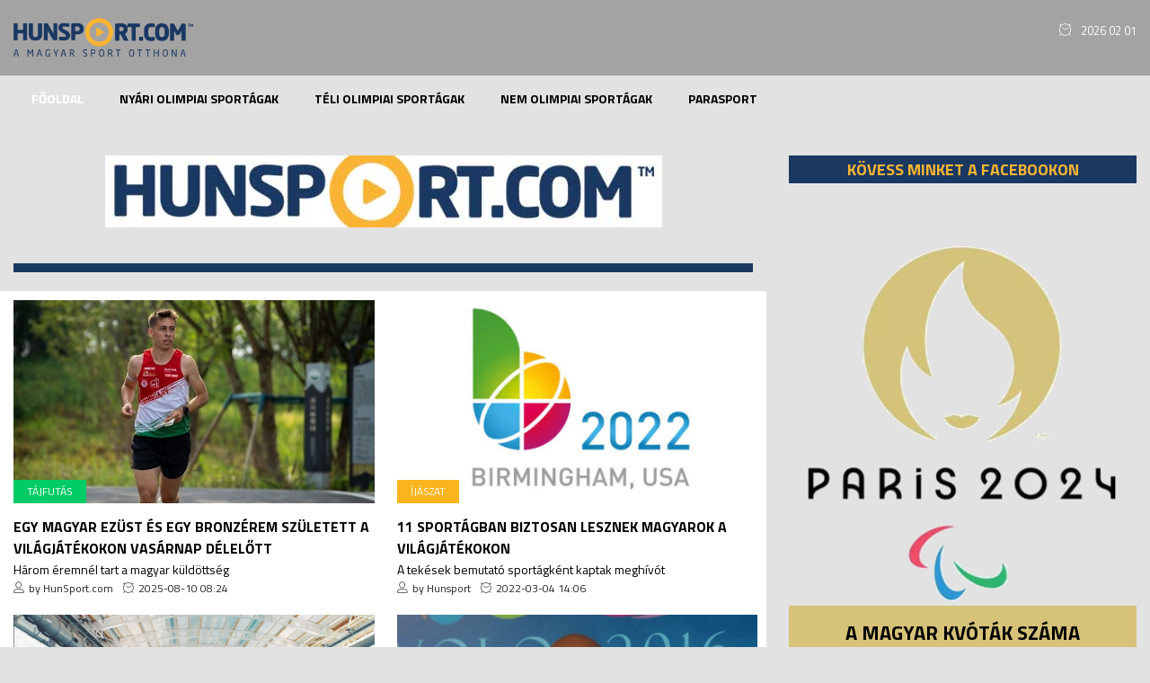

--- FILE ---
content_type: text/html; charset=UTF-8
request_url: https://hunsport.com/articles/uszonyos-buvaruszas
body_size: 8753
content:
<!doctype html>
<html lang="hu" class="no-js">
<head>
	<script async src="https://www.googletagmanager.com/gtag/js?id=UA-120510123-1"></script>
	<script>
	  window.dataLayer = window.dataLayer || [];
	  function gtag(){dataLayer.push(arguments);}
	  gtag('js', new Date());
	  gtag('config', 'UA-120510123-1');
	</script>
	<script async src="https://pagead2.googlesyndication.com/pagead/js/adsbygoogle.js?client=ca-pub-6377952394861526" crossorigin="anonymous"></script>
	<title>HUNSPORT</title>
	<meta charset="utf-8">
	<meta http-equiv="X-UA-Compatible" content="IE=edge">
	<meta name="viewport" content="width=device-width, initial-scale=1, shrink-to-fit=no">
	<script src="https://code.jquery.com/jquery-3.3.1.min.js" integrity="sha256-FgpCb/KJQlLNfOu91ta32o/NMZxltwRo8QtmkMRdAu8=" crossorigin="anonymous"></script>
	<script src="https://cdnjs.cloudflare.com/ajax/libs/popper.js/1.12.9/umd/popper.min.js" integrity="sha384-ApNbgh9B+Y1QKtv3Rn7W3mgPxhU9K/ScQsAP7hUibX39j7fakFPskvXusvfa0b4Q" crossorigin="anonymous"></script>
	<script src="https://maxcdn.bootstrapcdn.com/bootstrap/4.0.0/js/bootstrap.min.js" integrity="sha384-JZR6Spejh4U02d8jOt6vLEHfe/JQGiRRSQQxSfFWpi1MquVdAyjUar5+76PVCmYl" crossorigin="anonymous"></script>
	<script src="https://hunsport.com/js/modernmag-plugins.min.js"></script>
	<link rel="stylesheet" href="https://maxcdn.bootstrapcdn.com/bootstrap/4.0.0/css/bootstrap.min.css" integrity="sha384-Gn5384xqQ1aoWXA+058RXPxPg6fy4IWvTNh0E263XmFcJlSAwiGgFAW/dAiS6JXm" crossorigin="anonymous">
	<link rel="stylesheet" href="https://use.fontawesome.com/releases/v5.0.12/css/all.css" integrity="sha384-G0fIWCsCzJIMAVNQPfjH08cyYaUtMwjJwqiRKxxE/rx96Uroj1BtIQ6MLJuheaO9" crossorigin="anonymous">
	<link rel="stylesheet" href="https://cdnjs.cloudflare.com/ajax/libs/fancybox/3.3.5/jquery.fancybox.min.css" />
	<link rel="stylesheet" type="text/css" href="https://hunsport.com/css/style.css?v=1694508785">
	<link rel="stylesheet" href="https://cdn.linearicons.com/free/1.0.0/icon-font.min.css">
	<meta property="og:locale" content="hu_HU" />
	<meta property="og:url" content="https://hunsport.com/articles/uszonyos-buvaruszas" />
	<meta property="og:type" content="website" />
	
	
	
</head>
<body class="boxed-style">
	<div id="fb-root"></div>
	<script>(function(d, s, id) {
	  var js, fjs = d.getElementsByTagName(s)[0];
	  if (d.getElementById(id)) return;
	  js = d.createElement(s); js.id = id;
	  js.src = 'https://connect.facebook.net/hu_HU/sdk.js#xfbml=1&version=v3.2&appId=613390979024786&autoLogAppEvents=1';
	  fjs.parentNode.insertBefore(js, fjs);
	}(document, 'script', 'facebook-jssdk'));</script>
	<div id="container">
		<!-- Header
    ================================================== -->
<header class="clearfix">

  <div class="top-line">
    <div class="container">
      <div class="row">
        <div class="col-sm-5">
          <a class="navbar-brand" href="https://hunsport.com">
            <img src="https://hunsport.com/images/hunsport-logo.png" alt="HUNSPORT.COM" style="width:200px">
          </a>
        </div>
        <div class="col-sm-7">
          <!--<form class="form-inline">
            <input class="form-control mr-sm-2" type="search" placeholder="Keresés..." aria-label="Search">
            <button class="btn btn-primary my-2 my-sm-0" type="submit"><i class="fa fa-search"></i></button>
          </form>-->
          <ul class="info-list right-align">
            <li class="d-none d-sm-none d-md-block d-lg-block d-xl-block">
              <i class="lnr lnr-clock"></i>2026 02 01
            </li>
                          <!--<li>
                <i class="lnr lnr-home"></i><a href="#" data-toggle="modal" data-target="#loginModal"><i class="fa fa-user"></i>Belépés</a>
              </li>
              <li>
                <i class="lnr lnr-pointer-right"></i><a href="#" data-toggle="modal" data-target="#registerModal"><i class="fa fa-user"></i>Regisztráció</a>
              </li>-->
  					          </ul>
        </div>
      </div>
    </div>
  </div>

  <nav class="navbar navbar-expand-lg navbar-dark"> <!--bg-dark-->
    <div class="container">
      <button class="navbar-toggler bg-dark" type="button" data-toggle="collapse" data-target="#navbarSupportedContent" aria-controls="navbarSupportedContent" aria-expanded="false" aria-label="Toggle navigation">
        <span class="navbar-toggler-icon"></span>
      </button>

      <div class="collapse navbar-collapse" id="navbarSupportedContent">
        <ul class="navbar-nav mr-auto">
          <li class="nav-item active">
            <a class="nav-link" href="https://hunsport.com">Főoldal</a>
          </li>
          						              <li class="nav-item">
                <a class="nav-link" href=" /sports/nyari-olimpiai-sportagak " target="_self">
                  Nyári olimpiai sportágak <!--<i class="fa fa-caret-down"></i>-->
                </a>
                                  <div class="mega-posts-menu" style=" border-top: 2px solid #fab41e; border-bottom: 2px solid #fab41e; ">
                    <div class="row">
                                              <div class="col-lg-3">
                          <h2>KIEMELT</h2>
                                                          <div class="news-post standart-post">
                                <div class="post-image">
                                  <a href="/article/2025/12/11/hollosy-laszlo-kupadontobe-vezette-a-suhl-noi-roplabdacsapatat">
                                    <img src="https://hunsport.com/photos/shares/2025_röplabda/Hollósy László.jpg" alt="Hollósy László kupadöntőbe vezette a Suhl női röplabdacsapatát">
                                  </a>
                                                  	      						<a href="/articles/roplabda" class="category" style=" background-color:#fab41e "> Röplabda </a>
                									                									                                </div>
                                <h2><a href="/article/2025/12/11/hollosy-laszlo-kupadontobe-vezette-a-suhl-noi-roplabdacsapatat">Hollósy László kupadöntőbe vezette a Suhl női röplabdacsapatát</a></h2>
                                
                              </div>
                                                    </div>
                                            <div class="col-lg-9" style="margin:0px 0px 5px 0px;">
                        <h2>SPORTÁGAK</h2>
                        <div class="row">
                                                                                 <div class="col-lg-3" id="megaMenuColumn">                               <div class="col-lg-12" style="margin:2px; padding:2px;">
                                <!-- <img src="https://hunsport.com/photos/shares/SportIcons/paraSportsIcon.png" style="width:20px;"> --><a href=" /articles/asztalitenisz " target="_self">Asztalitenisz</a>
                              </div>
                                                                                                                                              <div class="col-lg-12" style="margin:2px; padding:2px;">
                                <!-- <img src="https://hunsport.com/photos/shares/SportIcons/winterOlimicsIcon.png" style="width:20px;"> --><a href=" /articles/atletika " target="_self">Atlétika</a>
                              </div>
                                                                                                                                              <div class="col-lg-12" style="margin:2px; padding:2px;">
                                <!-- <img src="https://hunsport.com/images/summerOlimpicsIcon.png" style="width:20px;">
                                --><a href=" /articles/birkozas " target="_self">Birkózás</a>
                              </div>
                                                                                                                                              <div class="col-lg-12" style="margin:2px; padding:2px;">
                                <!-- <img src="https://hunsport.com/images/summerOlimpicsIcon.png" style="width:20px;">
                                --><a href=" /articles/bmx " target="_self">BMX</a>
                              </div>
                                                                                                                                              <div class="col-lg-12" style="margin:2px; padding:2px;">
                                <!-- <img src="https://hunsport.com/images/summerOlimpicsIcon.png" style="width:20px;">
                                --><a href=" /articles/cselgancs " target="_self">Cselgáncs</a>
                              </div>
                                                                                                                                              <div class="col-lg-12" style="margin:2px; padding:2px;">
                                <!-- <img src="https://hunsport.com/images/summerOlimpicsIcon.png" style="width:20px;">
                                --><a href=" /articles/evezes " target="_self">Evezés</a>
                              </div>
                                                                                                                                              <div class="col-lg-12" style="margin:2px; padding:2px;">
                                <!-- <img src="https://hunsport.com/images/summerOlimpicsIcon.png" style="width:20px;">
                                --><a href=" /articles/golf " target="_self">Golf</a>
                              </div>
                                                                                                                                              <div class="col-lg-12" style="margin:2px; padding:2px;">
                                <!-- <img src="https://hunsport.com/images/summerOlimpicsIcon.png" style="width:20px;">
                                --><a href=" /articles/gyeplabda " target="_self">Gyeplabda</a>
                              </div>
                                                                                                                                              <div class="col-lg-12" style="margin:2px; padding:2px;">
                                <!-- <img src="https://hunsport.com/images/summerOlimpicsIcon.png" style="width:20px;">
                                --><a href=" /articles/hegyikerekpar " target="_self">Hegyikerékpár</a>
                              </div>
                                                                                                                                              <div class="col-lg-12" style="margin:2px; padding:2px;">
                                <!-- <img src="https://hunsport.com/images/summerOlimpicsIcon.png" style="width:20px;">
                                --><a href=" /articles/ijaszat " target="_self">Íjászat</a>
                              </div>
                                                           </div>                                                        <div class="col-lg-3" id="megaMenuColumn">                               <div class="col-lg-12" style="margin:2px; padding:2px;">
                                <!-- <img src="https://hunsport.com/images/summerOlimpicsIcon.png" style="width:20px;">
                                --><a href=" /articles/kajak-kenu " target="_self">Kajak-kenu</a>
                              </div>
                                                                                                                                              <div class="col-lg-12" style="margin:2px; padding:2px;">
                                <!-- <img src="https://hunsport.com/images/summerOlimpicsIcon.png" style="width:20px;">
                                --><a href=" /articles/kajak-szlalom " target="_self">Kajak szlalom</a>
                              </div>
                                                                                                                                              <div class="col-lg-12" style="margin:2px; padding:2px;">
                                <!-- <img src="https://hunsport.com/images/summerOlimpicsIcon.png" style="width:20px;">
                                --><a href=" /articles/kezilabda " target="_self">Kézilabda</a>
                              </div>
                                                                                                                                              <div class="col-lg-12" style="margin:2px; padding:2px;">
                                <!-- <img src="https://hunsport.com/images/summerOlimpicsIcon.png" style="width:20px;">
                                --><a href=" /articles/kosarlabda " target="_self">Kosárlabda</a>
                              </div>
                                                                                                                                              <div class="col-lg-12" style="margin:2px; padding:2px;">
                                <!-- <img src="https://hunsport.com/images/summerOlimpicsIcon.png" style="width:20px;">
                                --><a href=" /articles/mugras " target="_self">Műugrás</a>
                              </div>
                                                                                                                                              <div class="col-lg-12" style="margin:2px; padding:2px;">
                                <!-- <img src="https://hunsport.com/images/summerOlimpicsIcon.png" style="width:20px;">
                                --><a href=" /articles/labdarugas " target="_self">Labdarúgás</a>
                              </div>
                                                                                                                                              <div class="col-lg-12" style="margin:2px; padding:2px;">
                                <!-- <img src="https://hunsport.com/images/summerOlimpicsIcon.png" style="width:20px;">
                                --><a href=" /articles/lovassport " target="_self">Lovassport</a>
                              </div>
                                                                                                                                              <div class="col-lg-12" style="margin:2px; padding:2px;">
                                <!-- <img src="https://hunsport.com/images/summerOlimpicsIcon.png" style="width:20px;">
                                --><a href=" /articles/orszaguti-kerekpar " target="_self">Országúti kerékpár</a>
                              </div>
                                                                                                                                              <div class="col-lg-12" style="margin:2px; padding:2px;">
                                <!-- <img src="https://hunsport.com/images/summerOlimpicsIcon.png" style="width:20px;">
                                --><a href=" /articles/okolvivas " target="_self">Ökölvívás</a>
                              </div>
                                                                                                                                              <div class="col-lg-12" style="margin:2px; padding:2px;">
                                <!-- <img src="https://hunsport.com/images/summerOlimpicsIcon.png" style="width:20px;">
                                --><a href=" /articles/ottusa " target="_self">Öttusa</a>
                              </div>
                                                           </div>                                                        <div class="col-lg-3" id="megaMenuColumn">                               <div class="col-lg-12" style="margin:2px; padding:2px;">
                                <!-- <img src="https://hunsport.com/images/summerOlimpicsIcon.png" style="width:20px;">
                                --><a href=" /articles/palyakerekpar " target="_self">Pályakerékpár</a>
                              </div>
                                                                                                                                              <div class="col-lg-12" style="margin:2px; padding:2px;">
                                <!-- <img src="https://hunsport.com/images/summerOlimpicsIcon.png" style="width:20px;">
                                --><a href=" /articles/ritmikus-gimnasztika " target="_self">Ritmikus gimnasztika</a>
                              </div>
                                                                                                                                              <div class="col-lg-12" style="margin:2px; padding:2px;">
                                <!-- <img src="https://hunsport.com/images/summerOlimpicsIcon.png" style="width:20px;">
                                --><a href=" /articles/rogbi " target="_self">Rögbi</a>
                              </div>
                                                                                                                                              <div class="col-lg-12" style="margin:2px; padding:2px;">
                                <!-- <img src="https://hunsport.com/images/summerOlimpicsIcon.png" style="width:20px;">
                                --><a href=" /articles/roplabda " target="_self">Röplabda</a>
                              </div>
                                                                                                                                              <div class="col-lg-12" style="margin:2px; padding:2px;">
                                <!-- <img src="https://hunsport.com/images/summerOlimpicsIcon.png" style="width:20px;">
                                --><a href=" /articles/sportloveszet " target="_self">Sportlövészet</a>
                              </div>
                                                                                                                                              <div class="col-lg-12" style="margin:2px; padding:2px;">
                                <!-- <img src="https://hunsport.com/images/summerOlimpicsIcon.png" style="width:20px;">
                                --><a href=" /articles/strandroplabda " target="_self">Strandröplabda</a>
                              </div>
                                                                                                                                              <div class="col-lg-12" style="margin:2px; padding:2px;">
                                <!-- <img src="https://hunsport.com/images/summerOlimpicsIcon.png" style="width:20px;">
                                --><a href=" /articles/sulyemeles " target="_self">Súlyemelés</a>
                              </div>
                                                                                                                                              <div class="col-lg-12" style="margin:2px; padding:2px;">
                                <!-- <img src="https://hunsport.com/images/summerOlimpicsIcon.png" style="width:20px;">
                                --><a href=" /articles/szinkronuszas " target="_self">Szinkronúszás</a>
                              </div>
                                                                                                                                              <div class="col-lg-12" style="margin:2px; padding:2px;">
                                <!-- <img src="https://hunsport.com/images/summerOlimpicsIcon.png" style="width:20px;">
                                --><a href=" /articles/taekwondo " target="_self">Taekwondo</a>
                              </div>
                                                                                                                                              <div class="col-lg-12" style="margin:2px; padding:2px;">
                                <!-- <img src="https://hunsport.com/images/summerOlimpicsIcon.png" style="width:20px;">
                                --><a href=" /articles/tenisz " target="_self">Tenisz</a>
                              </div>
                                                           </div>                                                        <div class="col-lg-3" id="megaMenuColumn">                               <div class="col-lg-12" style="margin:2px; padding:2px;">
                                <!-- <img src="https://hunsport.com/images/summerOlimpicsIcon.png" style="width:20px;">
                                --><a href=" /articles/tollaslabda " target="_self">Tollaslabda</a>
                              </div>
                                                                                                                                              <div class="col-lg-12" style="margin:2px; padding:2px;">
                                <!-- <img src="https://hunsport.com/images/summerOlimpicsIcon.png" style="width:20px;">
                                --><a href=" /articles/torna " target="_self">Torna</a>
                              </div>
                                                                                                                                              <div class="col-lg-12" style="margin:2px; padding:2px;">
                                <!-- <img src="https://hunsport.com/images/summerOlimpicsIcon.png" style="width:20px;">
                                --><a href=" /articles/trambulin " target="_self">Trambulin</a>
                              </div>
                                                                                                                                              <div class="col-lg-12" style="margin:2px; padding:2px;">
                                <!-- <img src="https://hunsport.com/images/summerOlimpicsIcon.png" style="width:20px;">
                                --><a href=" /articles/triatlon " target="_self">Triatlon</a>
                              </div>
                                                                                                                                              <div class="col-lg-12" style="margin:2px; padding:2px;">
                                <!-- <img src="https://hunsport.com/images/summerOlimpicsIcon.png" style="width:20px;">
                                --><a href=" /articles/uszas " target="_self">Úszás</a>
                              </div>
                                                                                                                                              <div class="col-lg-12" style="margin:2px; padding:2px;">
                                <!-- <img src="https://hunsport.com/images/summerOlimpicsIcon.png" style="width:20px;">
                                --><a href=" /articles/vitorlazas " target="_self">Vitorlázás</a>
                              </div>
                                                                                                                                              <div class="col-lg-12" style="margin:2px; padding:2px;">
                                <!-- <img src="https://hunsport.com/images/summerOlimpicsIcon.png" style="width:20px;">
                                --><a href=" /articles/vivas " target="_self">Vívás</a>
                              </div>
                                                                                                                                              <div class="col-lg-12" style="margin:2px; padding:2px;">
                                <!-- <img src="https://hunsport.com/images/summerOlimpicsIcon.png" style="width:20px;">
                                --><a href=" /articles/vizilabda " target="_self">Vízilabda</a>
                              </div>
                                                                                                            </div>
                      </div>
                    </div>
                  </div>
                              </li>
						              <li class="nav-item">
                <a class="nav-link" href=" /sports/teli-olimpiai-sportagak " target="_self">
                  Téli olimpiai sportágak <!--<i class="fa fa-caret-down"></i>-->
                </a>
                                  <div class="mega-posts-menu" style=" border-top: 2px solid #002f63; border-bottom: 2px solid #002f63; ">
                    <div class="row">
                                              <div class="col-lg-3">
                          <h2>KIEMELT</h2>
                                                          <div class="news-post standart-post">
                                <div class="post-image">
                                  <a href="/article/2025/6/4/az-idei-ket-dontossel-is-jatszanak-a-mieink-2026-ban">
                                    <img src="https://hunsport.com/photos/shares/2025_jégkorong/jegkorong_avb_hunusa.jpg" alt="Az idei két döntőssel is játszanak a mieink 2026-ban">
                                  </a>
                                                  	      						<a href="/articles/jegkorong" class="category" style=" background-color:#002f63 "> Jégkorong </a>
                									                									                                </div>
                                <h2><a href="/article/2025/6/4/az-idei-ket-dontossel-is-jatszanak-a-mieink-2026-ban">Az idei két döntőssel is játszanak a mieink 2026-ban</a></h2>
                                
                              </div>
                                                    </div>
                                            <div class="col-lg-9" style="margin:0px 0px 5px 0px;">
                        <h2>SPORTÁGAK</h2>
                        <div class="row">
                                                                                 <div class="col-lg-4" id="megaMenuColumn">                               <div class="col-lg-12" style="margin:2px; padding:2px;">
                                <!-- <img src="https://hunsport.com/images/summerOlimpicsIcon.png" style="width:20px;">
                                --><a href=" /articles/alpesi-si " target="_self">Alpesi sí</a>
                              </div>
                                                                                                                                              <div class="col-lg-12" style="margin:2px; padding:2px;">
                                <!-- <img src="https://hunsport.com/images/summerOlimpicsIcon.png" style="width:20px;">
                                --><a href=" /articles/bob " target="_self">Bob</a>
                              </div>
                                                                                                                                              <div class="col-lg-12" style="margin:2px; padding:2px;">
                                <!-- <img src="https://hunsport.com/images/summerOlimpicsIcon.png" style="width:20px;">
                                --><a href=" /articles/curling " target="_self">Curling</a>
                              </div>
                                                                                                                                              <div class="col-lg-12" style="margin:2px; padding:2px;">
                                <!-- <img src="https://hunsport.com/images/summerOlimpicsIcon.png" style="width:20px;">
                                --><a href=" /articles/eszaki-osszetett " target="_self">Északi összetett</a>
                              </div>
                                                                                                                                              <div class="col-lg-12" style="margin:2px; padding:2px;">
                                <!-- <img src="https://hunsport.com/images/summerOlimpicsIcon.png" style="width:20px;">
                                --><a href=" /articles/gyorskorcsolya " target="_self">Gyorskorcsolya</a>
                              </div>
                                                           </div>                                                        <div class="col-lg-4" id="megaMenuColumn">                               <div class="col-lg-12" style="margin:2px; padding:2px;">
                                <!-- <img src="https://hunsport.com/images/summerOlimpicsIcon.png" style="width:20px;">
                                --><a href=" /articles/jegkorong " target="_self">Jégkorong</a>
                              </div>
                                                                                                                                              <div class="col-lg-12" style="margin:2px; padding:2px;">
                                <!-- <img src="https://hunsport.com/images/summerOlimpicsIcon.png" style="width:20px;">
                                --><a href=" /articles/hodeszka " target="_self">Hódeszka</a>
                              </div>
                                                                                                                                              <div class="col-lg-12" style="margin:2px; padding:2px;">
                                <!-- <img src="https://hunsport.com/images/summerOlimpicsIcon.png" style="width:20px;">
                                --><a href=" /articles/mkorcsolya " target="_self">Műkorcsolya</a>
                              </div>
                                                                                                                                              <div class="col-lg-12" style="margin:2px; padding:2px;">
                                <!-- <img src="https://hunsport.com/images/summerOlimpicsIcon.png" style="width:20px;">
                                --><a href=" /articles/rovidpalyas-gyorskorcsolya " target="_self">Rövidpályás gyorskorcsolya</a>
                              </div>
                                                                                                                                              <div class="col-lg-12" style="margin:2px; padding:2px;">
                                <!-- <img src="https://hunsport.com/images/summerOlimpicsIcon.png" style="width:20px;">
                                --><a href=" /articles/siakrobatika " target="_self">Síakrobatika</a>
                              </div>
                                                           </div>                                                        <div class="col-lg-4" id="megaMenuColumn">                               <div class="col-lg-12" style="margin:2px; padding:2px;">
                                <!-- <img src="https://hunsport.com/images/summerOlimpicsIcon.png" style="width:20px;">
                                --><a href=" /articles/sifutas " target="_self">Sífutás</a>
                              </div>
                                                                                                                                              <div class="col-lg-12" style="margin:2px; padding:2px;">
                                <!-- <img src="https://hunsport.com/images/summerOlimpicsIcon.png" style="width:20px;">
                                --><a href=" /articles/siloveszet " target="_self">Sílövészet</a>
                              </div>
                                                                                                                                              <div class="col-lg-12" style="margin:2px; padding:2px;">
                                <!-- <img src="https://hunsport.com/images/summerOlimpicsIcon.png" style="width:20px;">
                                --><a href=" /articles/siugras " target="_self">Síugrás</a>
                              </div>
                                                                                                                                              <div class="col-lg-12" style="margin:2px; padding:2px;">
                                <!-- <img src="https://hunsport.com/images/summerOlimpicsIcon.png" style="width:20px;">
                                --><a href=" /articles/szanko " target="_self">Szánkó</a>
                              </div>
                                                                                                                                              <div class="col-lg-12" style="margin:2px; padding:2px;">
                                <!-- <img src="https://hunsport.com/images/summerOlimpicsIcon.png" style="width:20px;">
                                --><a href=" /articles/szkeleton " target="_self">Szkeleton</a>
                              </div>
                                                           </div>                                                   </div>
                      </div>
                    </div>
                  </div>
                              </li>
						              <li class="nav-item">
                <a class="nav-link" href=" /sports/nem-olimpiai-sportagak " target="_self">
                  Nem olimpiai sportágak <!--<i class="fa fa-caret-down"></i>-->
                </a>
                                  <div class="mega-posts-menu" style=" border-top: 2px solid #00cc66; border-bottom: 2px solid #00cc66; ">
                    <div class="row">
                                              <div class="col-lg-3">
                          <h2>KIEMELT</h2>
                                                          <div class="news-post standart-post">
                                <div class="post-image">
                                  <a href="/article/2025/12/11/lelegzetelallito-nyitany-182-produkcio-magyar-ermekkel-a-budaorsi-vb-n">
                                    <img src="https://hunsport.com/photos/shares/extrem/P1020722.00_00_06_06.Still001.jpg" alt="Lélegzetelállító nyitány: 182 produkció magyar érmekkel a budaörsi vb-n">
                                  </a>
                                                  	      						<a href="/articles/extrem-sportok" class="category" style=" background-color:#00cc66 "> Extrém sportok </a>
                									                									                                </div>
                                <h2><a href="/article/2025/12/11/lelegzetelallito-nyitany-182-produkcio-magyar-ermekkel-a-budaorsi-vb-n">Lélegzetelállító nyitány: 182 produkció magyar érmekkel a budaörsi vb-n</a></h2>
                                
                              </div>
                                                    </div>
                                            <div class="col-lg-9" style="margin:0px 0px 5px 0px;">
                        <h2>SPORTÁGAK</h2>
                        <div class="row">
                                                                                 <div class="col-lg-3" id="megaMenuColumn">                               <div class="col-lg-12" style="margin:2px; padding:2px;">
                                <!-- <img src="https://hunsport.com/images/summerOlimpicsIcon.png" style="width:20px;">
                                --><a href=" /articles/aerobik " target="_self">Aerobik</a>
                              </div>
                                                                                                                                              <div class="col-lg-12" style="margin:2px; padding:2px;">
                                <!-- <img src="https://hunsport.com/images/summerOlimpicsIcon.png" style="width:20px;">
                                --><a href=" /articles/amerikai-futball " target="_self">Amerikai futball</a>
                              </div>
                                                                                                                                              <div class="col-lg-12" style="margin:2px; padding:2px;">
                                <!-- <img src="https://hunsport.com/images/summerOlimpicsIcon.png" style="width:20px;">
                                --><a href=" /articles/auto-motorsport " target="_self">Autó-motorsport</a>
                              </div>
                                                                                                                                              <div class="col-lg-12" style="margin:2px; padding:2px;">
                                <!-- <img src="https://hunsport.com/images/summerOlimpicsIcon.png" style="width:20px;">
                                --><a href=" /articles/darts " target="_self">Darts</a>
                              </div>
                                                                                                                                              <div class="col-lg-12" style="margin:2px; padding:2px;">
                                <!-- <img src="https://hunsport.com/images/summerOlimpicsIcon.png" style="width:20px;">
                                --><a href=" /articles/e-sport " target="_self">E-sport</a>
                              </div>
                                                                                                                                              <div class="col-lg-12" style="margin:2px; padding:2px;">
                                <!-- <img src="https://hunsport.com/images/summerOlimpicsIcon.png" style="width:20px;">
                                --><a href=" /articles/extrem-sportok " target="_self">Extrém sportok</a>
                              </div>
                                                                                                                                              <div class="col-lg-12" style="margin:2px; padding:2px;">
                                <!-- <img src="https://hunsport.com/images/summerOlimpicsIcon.png" style="width:20px;">
                                --><a href=" /articles/fallabda " target="_self">Fallabda</a>
                              </div>
                                                                                                                                              <div class="col-lg-12" style="margin:2px; padding:2px;">
                                <!-- <img src="https://hunsport.com/images/summerOlimpicsIcon.png" style="width:20px;">
                                --><a href=" /articles/fitnesz " target="_self">Fitnesz</a>
                              </div>
                                                           </div>                                                        <div class="col-lg-3" id="megaMenuColumn">                               <div class="col-lg-12" style="margin:2px; padding:2px;">
                                <!-- <img src="https://hunsport.com/images/summerOlimpicsIcon.png" style="width:20px;">
                                --><a href=" /articles/floorball " target="_self">Floorball</a>
                              </div>
                                                                                                                                              <div class="col-lg-12" style="margin:2px; padding:2px;">
                                <!-- <img src="https://hunsport.com/images/summerOlimpicsIcon.png" style="width:20px;">
                                --><a href=" /articles/footgolf " target="_self">Footgolf</a>
                              </div>
                                                                                                                                              <div class="col-lg-12" style="margin:2px; padding:2px;">
                                <!-- <img src="https://hunsport.com/images/summerOlimpicsIcon.png" style="width:20px;">
                                --><a href=" /articles/futsal " target="_self">Futsal</a>
                              </div>
                                                                                                                                              <div class="col-lg-12" style="margin:2px; padding:2px;">
                                <!-- <img src="https://hunsport.com/images/summerOlimpicsIcon.png" style="width:20px;">
                                --><a href=" /articles/jet-ski " target="_self">Jet-ski</a>
                              </div>
                                                                                                                                              <div class="col-lg-12" style="margin:2px; padding:2px;">
                                <!-- <img src="https://hunsport.com/images/summerOlimpicsIcon.png" style="width:20px;">
                                --><a href=" /articles/ju-jitsu " target="_self">Ju-jitsu</a>
                              </div>
                                                                                                                                              <div class="col-lg-12" style="margin:2px; padding:2px;">
                                <!-- <img src="https://hunsport.com/images/summerOlimpicsIcon.png" style="width:20px;">
                                --><a href=" /articles/karate " target="_self">Karate</a>
                              </div>
                                                                                                                                              <div class="col-lg-12" style="margin:2px; padding:2px;">
                                <!-- <img src="https://hunsport.com/images/summerOlimpicsIcon.png" style="width:20px;">
                                --><a href=" /articles/kempo " target="_self">Kempo</a>
                              </div>
                                                                                                                                              <div class="col-lg-12" style="margin:2px; padding:2px;">
                                <!-- <img src="https://hunsport.com/images/summerOlimpicsIcon.png" style="width:20px;">
                                --><a href=" /articles/kick-box " target="_self">Kick-box</a>
                              </div>
                                                           </div>                                                        <div class="col-lg-3" id="megaMenuColumn">                               <div class="col-lg-12" style="margin:2px; padding:2px;">
                                <!-- <img src="https://hunsport.com/images/summerOlimpicsIcon.png" style="width:20px;">
                                --><a href=" /articles/korfball " target="_self">Korfball</a>
                              </div>
                                                                                                                                              <div class="col-lg-12" style="margin:2px; padding:2px;">
                                <!-- <img src="https://hunsport.com/images/summerOlimpicsIcon.png" style="width:20px;">
                                --><a href=" /articles/lovastorna " target="_self">Lovastorna</a>
                              </div>
                                                                                                                                              <div class="col-lg-12" style="margin:2px; padding:2px;">
                                <!-- <img src="https://hunsport.com/images/summerOlimpicsIcon.png" style="width:20px;">
                                --><a href=" /articles/maratoni-kajak-kenu " target="_self">Maratoni kajak-kenu</a>
                              </div>
                                                                                                                                              <div class="col-lg-12" style="margin:2px; padding:2px;">
                                <!-- <img src="https://hunsport.com/images/summerOlimpicsIcon.png" style="width:20px;">
                                --><a href=" /articles/muaythai " target="_self">MuayThai</a>
                              </div>
                                                                                                                                              <div class="col-lg-12" style="margin:2px; padding:2px;">
                                <!-- <img src="https://hunsport.com/images/summerOlimpicsIcon.png" style="width:20px;">
                                --><a href=" /articles/sakk " target="_self">Sakk</a>
                              </div>
                                                                                                                                              <div class="col-lg-12" style="margin:2px; padding:2px;">
                                <!-- <img src="https://hunsport.com/images/summerOlimpicsIcon.png" style="width:20px;">
                                --><a href=" /articles/sarkanyhajo " target="_self">Sárkányhajó</a>
                              </div>
                                                                                                                                              <div class="col-lg-12" style="margin:2px; padding:2px;">
                                <!-- <img src="https://hunsport.com/images/summerOlimpicsIcon.png" style="width:20px;">
                                --><a href=" /articles/strandkezilabda " target="_self">Strandkézilabda</a>
                              </div>
                                                                                                                                              <div class="col-lg-12" style="margin:2px; padding:2px;">
                                <!-- <img src="https://hunsport.com/images/summerOlimpicsIcon.png" style="width:20px;">
                                --><a href=" /articles/szkander " target="_self">Szkander</a>
                              </div>
                                                           </div>                                                        <div class="col-lg-3" id="megaMenuColumn">                               <div class="col-lg-12" style="margin:2px; padding:2px;">
                                <!-- <img src="https://hunsport.com/images/summerOlimpicsIcon.png" style="width:20px;">
                                --><a href=" /articles/szumo " target="_self">Szumó</a>
                              </div>
                                                                                                                                              <div class="col-lg-12" style="margin:2px; padding:2px;">
                                <!-- <img src="https://hunsport.com/images/summerOlimpicsIcon.png" style="width:20px;">
                                --><a href=" /articles/tajfutas " target="_self">Tájfutás</a>
                              </div>
                                                                                                                                              <div class="col-lg-12" style="margin:2px; padding:2px;">
                                <!-- <img src="https://hunsport.com/images/summerOlimpicsIcon.png" style="width:20px;">
                                --><a href=" /articles/tancsport " target="_self">Táncsport</a>
                              </div>
                                                                                                                                              <div class="col-lg-12" style="margin:2px; padding:2px;">
                                <!-- <img src="https://hunsport.com/images/summerOlimpicsIcon.png" style="width:20px;">
                                --><a href=" /articles/teke " target="_self">Teke</a>
                              </div>
                                                                                                                                              <div class="col-lg-12" style="margin:2px; padding:2px;">
                                <!-- <img src="https://hunsport.com/images/summerOlimpicsIcon.png" style="width:20px;">
                                --><a href=" /articles/tomegsport " target="_self">Tömegsport</a>
                              </div>
                                                                                                                                              <div class="col-lg-12" style="margin:2px; padding:2px;">
                                <!-- <img src="https://hunsport.com/images/summerOlimpicsIcon.png" style="width:20px;">
                                --><a href=" /articles/uszonyos-buvaruszas " target="_self">Uszonyos búvárúszás</a>
                              </div>
                                                                                                                                              <div class="col-lg-12" style="margin:2px; padding:2px;">
                                <!-- <img src="https://hunsport.com/images/summerOlimpicsIcon.png" style="width:20px;">
                                --><a href=" /articles/vitorlazo-mrepules " target="_self">Vitorlázó műrepülés</a>
                              </div>
                                                                                                            </div>
                      </div>
                    </div>
                  </div>
                              </li>
						              <li class="nav-item">
                <a class="nav-link" href=" /articles/parasport " target="_self">
                  Parasport <!---->
                </a>
                              </li>
											        </ul>
      </div>
    </div>
  </nav>
</header>
<style type="text/css">
#megaMenuColumn { border-right: 1px solid #b5b5b5; }
#megaMenuColumn:last-child { border-right:none; }
</style>
<!-- End Header -->
		<section id="content-section">
			<div class="container">
				<div class="row">
					<div class="col-lg-8">
						  <div class="advertisement">
    <img src="https://hunsport.com/photos/shares/banner/hunsport-logo.jpg">
  </div>
  <div class="posts-block">
    <div class="title-section">      
      <h1 class="articleTitle"></h1>
    </div>
    <div class="row featured-box">
      				<div class="col-sm-6" class="article-container" style="margin:0px; padding:0px; background-color:#fff;">
					<div class="article-container-inner">
						<div class="news-post standart-post" style="margin-left:5px;">
							<div class="post-image">
								<a href="/quota/2025/8/10/egy-magyar-ezust-es-egy-bronzerem-szuletett-a-vilagjatekokon-vasarnap-delelott">
									<img src="/photos/shares/2025_Egyeb_egyeni/Bujdosó Zoltán.jpg" alt="Egy magyar ezüst és egy bronzérem született a Világjátékokon vasárnap délelőtt">
								</a>
																	<a href="/articles/tajfutas" class="category" style=" background-color:#00cc66 "> Tájfutás </a>
								
															</div>
							<h2 class="article-list-h2-main"><a href="/quota/2025/8/10/egy-magyar-ezust-es-egy-bronzerem-szuletett-a-vilagjatekokon-vasarnap-delelott"><b>Egy magyar ezüst és egy bronzérem született a Világjátékokon vasárnap délelőtt</b></a></h2>
							<p>Három éremnél tart a magyar küldöttség</p>
							<ul class="post-tags" style="position:absolute; bottom:0px;">										
								<li><i class="lnr lnr-user"></i>by HunSport.com </li>
								<li>
									<i class="lnr lnr-clock"></i><span>2025-08-10 08:24</span>
								</li>
								<!--<li><i class="lnr lnr-book"></i><span>23 comments</span></li>-->
							</ul>
						</div>
					</div>
				</div>
      
      				<div class="col-sm-6" class="article-container" style="margin:0px; padding:0px; background-color:#fff;">
					<div class="article-container-inner">
						<div class="news-post standart-post" style="margin-left:5px;">
							<div class="post-image">
								<a href="/article/2022/3/4/11-sportagban-biztosan-lesznek-magyarok-a-vilagjatekokon">
									<img src="https://hunsport.com/photos/shares/Logok/twg2022.jpg" alt="11 sportágban biztosan lesznek magyarok a Világjátékokon">
								</a>
																	<a href="/articles/ijaszat" class="category" style=" background-color:#fab41e "> Íjászat </a>
								
															</div>
							<h2 class="article-list-h2-main"><a href="/article/2022/3/4/11-sportagban-biztosan-lesznek-magyarok-a-vilagjatekokon"><b>11 sportágban biztosan lesznek magyarok a Világjátékokon</b></a></h2>
							<p>A tekések bemutató sportágként kaptak meghívót</p>
							<ul class="post-tags" style="position:absolute; bottom:0px;">										
								<li><i class="lnr lnr-user"></i>by Hunsport </li>
								<li>
									<i class="lnr lnr-clock"></i><span>2022-03-04 14:06</span>
								</li>
								<!--<li><i class="lnr lnr-book"></i><span>23 comments</span></li>-->
							</ul>
						</div>
					</div>
				</div>
      
      				<div class="col-sm-6" class="article-container" style="margin:0px; padding:0px; background-color:#fff;">
					<div class="article-container-inner">
						<div class="news-post standart-post" style="margin-left:5px;">
							<div class="post-image">
								<a href="/article/2021/7/12/hirmaraton-2021-27-het">
									<img src="https://hunsport.com/photos/shares/Logok/Hippopx__1_.jpg" alt="Hírmaraton 2021-27. hét">
								</a>
																	<a href="/articles/labdarugas" class="category" style=" background-color:#fab41e "> Labdarúgás </a>
								
															</div>
							<h2 class="article-list-h2-main"><a href="/article/2021/7/12/hirmaraton-2021-27-het"><b>Hírmaraton 2021-27. hét</b></a></h2>
							<p>Fotó: Hippox.com</p>
							<ul class="post-tags" style="position:absolute; bottom:0px;">										
								<li><i class="lnr lnr-user"></i>by Hunsport </li>
								<li>
									<i class="lnr lnr-clock"></i><span>2021-07-12 07:49</span>
								</li>
								<!--<li><i class="lnr lnr-book"></i><span>23 comments</span></li>-->
							</ul>
						</div>
					</div>
				</div>
      
      				<div class="col-sm-6" class="article-container" style="margin:0px; padding:0px; background-color:#fff;">
					<div class="article-container-inner">
						<div class="news-post standart-post" style="margin-left:5px;">
							<div class="post-image">
								<a href="/article/2021/2/3/kanyo-denes-a-14-lett-a-vilagjatekok-valaha-volt-legjobbjai-versenyeben">
									<img src="https://hunsport.com/photos/shares/uszonyos_uszas/kanyo_denes_.jpg" alt="Kanyó Dénes a 14. lett a Világjátékok valaha volt legjobbjai versenyében">
								</a>
																	<a href="/articles/uszonyos-buvaruszas" class="category" style=" background-color:#00cc66 "> Uszonyos búvárúszás </a>
								
															</div>
							<h2 class="article-list-h2-main"><a href="/article/2021/2/3/kanyo-denes-a-14-lett-a-vilagjatekok-valaha-volt-legjobbjai-versenyeben"><b>Kanyó Dénes a 14. lett a Világjátékok valaha volt legjobbjai versenyében</b></a></h2>
							<p>Fotó: NVESZ</p>
							<ul class="post-tags" style="position:absolute; bottom:0px;">										
								<li><i class="lnr lnr-user"></i>by Hunsport </li>
								<li>
									<i class="lnr lnr-clock"></i><span>2021-02-03 16:48</span>
								</li>
								<!--<li><i class="lnr lnr-book"></i><span>23 comments</span></li>-->
							</ul>
						</div>
					</div>
				</div>
      
      				<div class="col-sm-6" class="article-container" style="margin:0px; padding:0px; background-color:#fff;">
					<div class="article-container-inner">
						<div class="news-post standart-post" style="margin-left:5px;">
							<div class="post-image">
								<a href="/article/2021/1/8/kanyo-denes-a-vilagjatekok-legjobbjai-kozt">
									<img src="https://hunsport.com/photos/shares/uszonyos_uszas/kanyo_denes_.jpg" alt="Kanyó Dénes a Világjátékok legjobbjai közt">
								</a>
																	<a href="/articles/uszonyos-buvaruszas" class="category" style=" background-color:#00cc66 "> Uszonyos búvárúszás </a>
								
															</div>
							<h2 class="article-list-h2-main"><a href="/article/2021/1/8/kanyo-denes-a-vilagjatekok-legjobbjai-kozt"><b>Kanyó Dénes a Világjátékok legjobbjai közt</b></a></h2>
							<p>Fotó: NVESZ</p>
							<ul class="post-tags" style="position:absolute; bottom:0px;">										
								<li><i class="lnr lnr-user"></i>by Hunsport </li>
								<li>
									<i class="lnr lnr-clock"></i><span>2021-01-08 20:09</span>
								</li>
								<!--<li><i class="lnr lnr-book"></i><span>23 comments</span></li>-->
							</ul>
						</div>
					</div>
				</div>
      
      				<div class="col-sm-6" class="article-container" style="margin:0px; padding:0px; background-color:#fff;">
					<div class="article-container-inner">
						<div class="news-post standart-post" style="margin-left:5px;">
							<div class="post-image">
								<a href="/article/2020/12/24/a-sportszovetsegek-legjobbjai-2020-ban-1-resz">
									<img src="https://hunsport.com/photos/shares/Logok/serlegek1.jpg" alt="A sportszövetségek legjobbjai 2020-ban 1. rész">
								</a>
																	<a href="/articles/kezilabda" class="category" style=" background-color:#fab41e "> Kézilabda </a>
								
															</div>
							<h2 class="article-list-h2-main"><a href="/article/2020/12/24/a-sportszovetsegek-legjobbjai-2020-ban-1-resz"><b>A sportszövetségek legjobbjai 2020-ban 1. rész</b></a></h2>
							<p>Fotó: Hippox.com</p>
							<ul class="post-tags" style="position:absolute; bottom:0px;">										
								<li><i class="lnr lnr-user"></i>by Hunsport </li>
								<li>
									<i class="lnr lnr-clock"></i><span>2020-12-24 14:02</span>
								</li>
								<!--<li><i class="lnr lnr-book"></i><span>23 comments</span></li>-->
							</ul>
						</div>
					</div>
				</div>
      
      				<div class="col-sm-6" class="article-container" style="margin:0px; padding:0px; background-color:#fff;">
					<div class="article-container-inner">
						<div class="news-post standart-post" style="margin-left:5px;">
							<div class="post-image">
								<a href="/article/2020/1/10/eves-versenynaptar-2020">
									<img src="https://hunsport.com/photos/shares/atletika/0110_tokionemzetistadion2.jpg" alt="Éves Versenynaptár - 2020">
								</a>
																	<a href="/articles/labdarugas" class="category" style=" background-color:#fab41e "> Labdarúgás </a>
								
															</div>
							<h2 class="article-list-h2-main"><a href="/article/2020/1/10/eves-versenynaptar-2020"><b>Éves Versenynaptár - 2020</b></a></h2>
							<p>Fotó: Tokyo2020</p>
							<ul class="post-tags" style="position:absolute; bottom:0px;">										
								<li><i class="lnr lnr-user"></i>by Hunsport </li>
								<li>
									<i class="lnr lnr-clock"></i><span>2020-01-10 20:36</span>
								</li>
								<!--<li><i class="lnr lnr-book"></i><span>23 comments</span></li>-->
							</ul>
						</div>
					</div>
				</div>
      
      				<div class="col-sm-6" class="article-container" style="margin:0px; padding:0px; background-color:#fff;">
					<div class="article-container-inner">
						<div class="news-post standart-post" style="margin-left:5px;">
							<div class="post-image">
								<a href="/article/2019/8/28/magyar-aranyerem-a-tajekozodasi-buvaruszo-eb-n">
									<img src="https://hunsport.com/photos/shares/uszonyos_uszas/tajekozodasi_buvar_.jpg" alt="Magyar aranyérem a tájékozódási búvárúszó Eb-n">
								</a>
																	<a href="/articles/extrem-sportok" class="category" style=" background-color:#00cc66 "> Extrém sportok </a>
								
															</div>
							<h2 class="article-list-h2-main"><a href="/article/2019/8/28/magyar-aranyerem-a-tajekozodasi-buvaruszo-eb-n"><b>Magyar aranyérem a tájékozódási búvárúszó Eb-n</b></a></h2>
							<p>Fotó: NVESZ</p>
							<ul class="post-tags" style="position:absolute; bottom:0px;">										
								<li><i class="lnr lnr-user"></i>by Hunsport </li>
								<li>
									<i class="lnr lnr-clock"></i><span>2019-08-28 13:48</span>
								</li>
								<!--<li><i class="lnr lnr-book"></i><span>23 comments</span></li>-->
							</ul>
						</div>
					</div>
				</div>
      
      				<div class="col-sm-6" class="article-container" style="margin:0px; padding:0px; background-color:#fff;">
					<div class="article-container-inner">
						<div class="news-post standart-post" style="margin-left:5px;">
							<div class="post-image">
								<a href="/article/2019/6/30/uszonyosuszo-eb-ket-erem-a-zaronapra">
									<img src="https://hunsport.com/photos/shares/uszonyos_uszas/hsc_uszonyosuszas_eb_noivalto_0630.jpg" alt="Uszonyosúszó Eb - Két érem a zárónapra">
								</a>
																	<a href="/articles/uszonyos-buvaruszas" class="category" style=" background-color:#00cc66 "> Uszonyos búvárúszás </a>
								
															</div>
							<h2 class="article-list-h2-main"><a href="/article/2019/6/30/uszonyosuszo-eb-ket-erem-a-zaronapra"><b>Uszonyosúszó Eb - Két érem a zárónapra</b></a></h2>
							<p>Fotó: Magyar Búvár Szakszövetség</p>
							<ul class="post-tags" style="position:absolute; bottom:0px;">										
								<li><i class="lnr lnr-user"></i>by Hunsport </li>
								<li>
									<i class="lnr lnr-clock"></i><span>2019-06-30 18:45</span>
								</li>
								<!--<li><i class="lnr lnr-book"></i><span>23 comments</span></li>-->
							</ul>
						</div>
					</div>
				</div>
      
      				<div class="col-sm-6" class="article-container" style="margin:0px; padding:0px; background-color:#fff;">
					<div class="article-container-inner">
						<div class="news-post standart-post" style="margin-left:5px;">
							<div class="post-image">
								<a href="/article/2019/6/29/uszonyosuszo-eb-mindharom-erembl-jutott-szombatra">
									<img src="https://hunsport.com/photos/shares/uszonyos_uszas/hsc_uszonyosuszas_eb_senanszky_0628.jpg" alt="Uszonyosúszó Eb - Mindhárom éremből jutott szombatra!">
								</a>
																	<a href="/articles/uszonyos-buvaruszas" class="category" style=" background-color:#00cc66 "> Uszonyos búvárúszás </a>
								
															</div>
							<h2 class="article-list-h2-main"><a href="/article/2019/6/29/uszonyosuszo-eb-mindharom-erembl-jutott-szombatra"><b>Uszonyosúszó Eb - Mindhárom éremből jutott szombatra!</b></a></h2>
							<p>Fotó: Magyar Búvár Szakszövetség</p>
							<ul class="post-tags" style="position:absolute; bottom:0px;">										
								<li><i class="lnr lnr-user"></i>by Hunsport </li>
								<li>
									<i class="lnr lnr-clock"></i><span>2019-06-29 18:58</span>
								</li>
								<!--<li><i class="lnr lnr-book"></i><span>23 comments</span></li>-->
							</ul>
						</div>
					</div>
				</div>
      
      				<div class="col-sm-6" class="article-container" style="margin:0px; padding:0px; background-color:#fff;">
					<div class="article-container-inner">
						<div class="news-post standart-post" style="margin-left:5px;">
							<div class="post-image">
								<a href="/article/2019/6/28/uszonyosuszo-eb-egy-ezust-pentekre">
									<img src="https://hunsport.com/photos/shares/uszonyos_uszas/hsc_uszonyosuszas_eb_0628.jpg" alt="Uszonyosúszó Eb - Egy ezüst péntekre">
								</a>
																	<a href="/articles/uszonyos-buvaruszas" class="category" style=" background-color:#00cc66 "> Uszonyos búvárúszás </a>
								
															</div>
							<h2 class="article-list-h2-main"><a href="/article/2019/6/28/uszonyosuszo-eb-egy-ezust-pentekre"><b>Uszonyosúszó Eb - Egy ezüst péntekre</b></a></h2>
							<p>Fotó: Magyar Búvár Szakszövetség</p>
							<ul class="post-tags" style="position:absolute; bottom:0px;">										
								<li><i class="lnr lnr-user"></i>by Hunsport </li>
								<li>
									<i class="lnr lnr-clock"></i><span>2019-06-28 21:27</span>
								</li>
								<!--<li><i class="lnr lnr-book"></i><span>23 comments</span></li>-->
							</ul>
						</div>
					</div>
				</div>
      
      				<div class="col-sm-6" class="article-container" style="margin:0px; padding:0px; background-color:#fff;">
					<div class="article-container-inner">
						<div class="news-post standart-post" style="margin-left:5px;">
							<div class="post-image">
								<a href="/article/2019/6/27/uszonyosuszo-eb-magyar-eremhalmozas-az-els-napon">
									<img src="https://hunsport.com/photos/shares/uszonyos_uszas/hsc_uszonyosuszas_eb_senanszkyvarga_0627.jpg" alt="Uszonyosúszó EB - Magyar éremhalmozás az első napon">
								</a>
																	<a href="/articles/uszonyos-buvaruszas" class="category" style=" background-color:#00cc66 "> Uszonyos búvárúszás </a>
								
															</div>
							<h2 class="article-list-h2-main"><a href="/article/2019/6/27/uszonyosuszo-eb-magyar-eremhalmozas-az-els-napon"><b>Uszonyosúszó EB - Magyar éremhalmozás az első napon</b></a></h2>
							<p>Fotó: Magyar Búvár Szakszövetség</p>
							<ul class="post-tags" style="position:absolute; bottom:0px;">										
								<li><i class="lnr lnr-user"></i>by Hunsport </li>
								<li>
									<i class="lnr lnr-clock"></i><span>2019-06-27 20:16</span>
								</li>
								<!--<li><i class="lnr lnr-book"></i><span>23 comments</span></li>-->
							</ul>
						</div>
					</div>
				</div>
      
      				<div class="col-sm-6" class="article-container" style="margin:0px; padding:0px; background-color:#fff;">
					<div class="article-container-inner">
						<div class="news-post standart-post" style="margin-left:5px;">
							<div class="post-image">
								<a href="/article/2019/2/7/k-lettek-az-ev-sportoloi-az-nvesz-nel">
									<img src="https://hunsport.com/photos/shares/2019_02/_ISK0260.jpg" alt="Ők lettek az Év Sportolói az NVESZ-nél">
								</a>
																	<a href="/articles/kezilabda" class="category" style=" background-color:#fab41e "> Kézilabda </a>
								
															</div>
							<h2 class="article-list-h2-main"><a href="/article/2019/2/7/k-lettek-az-ev-sportoloi-az-nvesz-nel"><b>Ők lettek az Év Sportolói az NVESZ-nél</b></a></h2>
							<p>Fotó: NVESZ</p>
							<ul class="post-tags" style="position:absolute; bottom:0px;">										
								<li><i class="lnr lnr-user"></i>by Hunsport </li>
								<li>
									<i class="lnr lnr-clock"></i><span>2019-02-07 19:25</span>
								</li>
								<!--<li><i class="lnr lnr-book"></i><span>23 comments</span></li>-->
							</ul>
						</div>
					</div>
				</div>
      
      				<div class="col-sm-6" class="article-container" style="margin:0px; padding:0px; background-color:#fff;">
					<div class="article-container-inner">
						<div class="news-post standart-post" style="margin-left:5px;">
							<div class="post-image">
								<a href="/article/2019/1/9/versenynaptar-2019">
									<img src="https://hunsport.com/photos/shares/2019_01/46609194022_88ed05a902_h.jpg" alt="Versenynaptár 2019">
								</a>
																	<a href="/articles/labdarugas" class="category" style=" background-color:#fab41e "> Labdarúgás </a>
								
															</div>
							<h2 class="article-list-h2-main"><a href="/article/2019/1/9/versenynaptar-2019"><b>Versenynaptár 2019</b></a></h2>
							<p>Fotó: MOATSZ</p>
							<ul class="post-tags" style="position:absolute; bottom:0px;">										
								<li><i class="lnr lnr-user"></i>by Hunsport </li>
								<li>
									<i class="lnr lnr-clock"></i><span>2019-01-09 11:07</span>
								</li>
								<!--<li><i class="lnr lnr-book"></i><span>23 comments</span></li>-->
							</ul>
						</div>
					</div>
				</div>
      
      				<div class="col-sm-6" class="article-container" style="margin:0px; padding:0px; background-color:#fff;">
					<div class="article-container-inner">
						<div class="news-post standart-post" style="margin-left:5px;">
							<div class="post-image">
								<a href="/article/2018/7/23/universiade-nemzetkozi-bajnoksag-senanszky-petra-ket-aranyermet-nyert">
									<img src="/photos/shares/2018_07/senanszky_petra_dobogo.jpg" alt="Universiadé Nemzetközi Bajnokság: Senánszky Petra két aranyérmet nyert">
								</a>
																	<a href="/articles/uszonyos-buvaruszas" class="category" style=" background-color:#00cc66 "> Uszonyos búvárúszás </a>
								
															</div>
							<h2 class="article-list-h2-main"><a href="/article/2018/7/23/universiade-nemzetkozi-bajnoksag-senanszky-petra-ket-aranyermet-nyert"><b>Universiadé Nemzetközi Bajnokság: Senánszky Petra két aranyérmet nyert</b></a></h2>
							<p>Belgrádi sikerek</p>
							<ul class="post-tags" style="position:absolute; bottom:0px;">										
								<li><i class="lnr lnr-user"></i>by Hunsport </li>
								<li>
									<i class="lnr lnr-clock"></i><span>2018-07-23 12:24</span>
								</li>
								<!--<li><i class="lnr lnr-book"></i><span>23 comments</span></li>-->
							</ul>
						</div>
					</div>
				</div>
      
      				<div class="col-sm-6" class="article-container" style="margin:0px; padding:0px; background-color:#fff;">
					<div class="article-container-inner">
						<div class="news-post standart-post" style="margin-left:5px;">
							<div class="post-image">
								<a href="/article/2018/7/20/uszonyosuszo-vb-3-arany-3-ezust-3-bronz">
									<img src="/photos/shares/2018_07/bukor_adam__ (1).jpg" alt="Uszonyosúszó-vb: 3 arany, 3 ezüst, 3 bronz">
								</a>
																	<a href="/articles/uszonyos-buvaruszas" class="category" style=" background-color:#00cc66 "> Uszonyos búvárúszás </a>
								
															</div>
							<h2 class="article-list-h2-main"><a href="/article/2018/7/20/uszonyosuszo-vb-3-arany-3-ezust-3-bronz"><b>Uszonyosúszó-vb: 3 arany, 3 ezüst, 3 bronz</b></a></h2>
							<p>Folytatódott a éremtermelés a vb-n</p>
							<ul class="post-tags" style="position:absolute; bottom:0px;">										
								<li><i class="lnr lnr-user"></i>by Hunsport </li>
								<li>
									<i class="lnr lnr-clock"></i><span>2018-07-20 11:18</span>
								</li>
								<!--<li><i class="lnr lnr-book"></i><span>23 comments</span></li>-->
							</ul>
						</div>
					</div>
				</div>
      
      				<div class="col-sm-6" class="article-container" style="margin:0px; padding:0px; background-color:#fff;">
					<div class="article-container-inner">
						<div class="news-post standart-post" style="margin-left:5px;">
							<div class="post-image">
								<a href="/article/2018/7/19/uszonyosuszo-vb-senanszky-gyzott-varga-2-lett">
									<img src="https://hunsport.com/photos/shares/2018_07/senanszky_petra_.jpg" alt="Uszonyosúszó-vb: Senánszky győzött, Varga 2. lett">
								</a>
																	<a href="/articles/uszonyos-buvaruszas" class="category" style=" background-color:#00cc66 "> Uszonyos búvárúszás </a>
								
															</div>
							<h2 class="article-list-h2-main"><a href="/article/2018/7/19/uszonyosuszo-vb-senanszky-gyzott-varga-2-lett"><b>Uszonyosúszó-vb: Senánszky győzött, Varga 2. lett</b></a></h2>
							<p>Víz alatti sikerek</p>
							<ul class="post-tags" style="position:absolute; bottom:0px;">										
								<li><i class="lnr lnr-user"></i>by Hunsport </li>
								<li>
									<i class="lnr lnr-clock"></i><span>2018-07-19 09:49</span>
								</li>
								<!--<li><i class="lnr lnr-book"></i><span>23 comments</span></li>-->
							</ul>
						</div>
					</div>
				</div>
      
      				<div class="col-sm-6" class="article-container" style="margin:0px; padding:0px; background-color:#fff;">
					<div class="article-container-inner">
						<div class="news-post standart-post" style="margin-left:5px;">
							<div class="post-image">
								<a href="/article/2018/7/18/uszonyosuszo-vb-tovabbra-is-jol-teljesitenek-a-magyarok">
									<img src="https://hunsport.com/photos/shares/2018_07/bukor_adam_.jpg" alt="Uszonyosúszó-vb: Továbbra is jól teljesítenek a magyarok">
								</a>
																	<a href="/articles/uszonyos-buvaruszas" class="category" style=" background-color:#00cc66 "> Uszonyos búvárúszás </a>
								
															</div>
							<h2 class="article-list-h2-main"><a href="/article/2018/7/18/uszonyosuszo-vb-tovabbra-is-jol-teljesitenek-a-magyarok"><b>Uszonyosúszó-vb: Továbbra is jól teljesítenek a magyarok</b></a></h2>
							<p>Víz alatti sikerek</p>
							<ul class="post-tags" style="position:absolute; bottom:0px;">										
								<li><i class="lnr lnr-user"></i>by Hunsport </li>
								<li>
									<i class="lnr lnr-clock"></i><span>2018-07-18 12:24</span>
								</li>
								<!--<li><i class="lnr lnr-book"></i><span>23 comments</span></li>-->
							</ul>
						</div>
					</div>
				</div>
      
      				<div class="col-sm-6" class="article-container" style="margin:0px; padding:0px; background-color:#fff;">
					<div class="article-container-inner">
						<div class="news-post standart-post" style="margin-left:5px;">
							<div class="post-image">
								<a href="/article/2018/7/17/uszonyos-uszo-vilagbajnoksag-ket-arany-egy-bronz">
									<img src="https://hunsport.com/photos/shares/2018_07/valto_.jpg" alt="Uszonyos úszó-világbajnokság: Két arany, egy bronz">
								</a>
																	<a href="/articles/uszonyos-buvaruszas" class="category" style=" background-color:#00cc66 "> Uszonyos búvárúszás </a>
								
															</div>
							<h2 class="article-list-h2-main"><a href="/article/2018/7/17/uszonyos-uszo-vilagbajnoksag-ket-arany-egy-bronz"><b>Uszonyos úszó-világbajnokság: Két arany, egy bronz</b></a></h2>
							<p>Senánszky ismét remekelt</p>
							<ul class="post-tags" style="position:absolute; bottom:0px;">										
								<li><i class="lnr lnr-user"></i>by Hunsport </li>
								<li>
									<i class="lnr lnr-clock"></i><span>2018-07-17 10:34</span>
								</li>
								<!--<li><i class="lnr lnr-book"></i><span>23 comments</span></li>-->
							</ul>
						</div>
					</div>
				</div>
      
          </div>
    <div class="row mt-3">
      
    </div>
  </div>
					</div>
					<div class="col-lg-4 sidebar-sticky">
						<div class="sidebar theiaStickySidebar">
							<!--<div class="widget social-widget">
  <h1>Stay Connected </h1>
  <p>Do you want to be informed everytime with our latest news?</p>
  <ul class="social-share">
    <li>
      <a href="#" class="rss">
        <i class="fa fa-rss"></i>
        <span>345</span>
      </a>
    </li>
    <li>
      <a href="#" class="facebook">
        <i class="fa fa-facebook"></i>
        <span>3,460</span>
      </a>
    </li>
    <li>
      <a href="#" class="twitter">
        <i class="fa fa-twitter"></i>
        <span>5,600</span>
      </a>
    </li>
    <li>
      <a href="#" class="google">
        <i class="fa fa-google-plus"></i>
        <span>659</span>
      </a>
    </li>
  </ul>
</div>-->
							<div class="widget slider-widget">
  <h1 class="articleTitle">KÖVESS MINKET A FACEBOOKON</h1>
  <div class="fb-page" data-href="https://www.facebook.com/Hunsport-1932535830171820" data-small-header="false" data-adapt-container-width="false" data-hide-cover="false" data-show-facepile="true" data-width="405px"><blockquote cite="https://www.facebook.com/Hunsport-1932535830171820" class="fb-xfbml-parse-ignore"><a href="https://www.facebook.com/Hunsport-1932535830171820">Hunsport</a></blockquote></div>
</div>

<div class="widget slider-widget">
    <div class="col-12">
        <img class="img-fluid" src="/images/paris2024logo.png">
    </div>
    <div class="footer-widget featured-widget">
        <div class="col-12 text-center p-0 m-0">
            <h3 style="color:#000; background:#d6c278; font-weight: bold; font-size: 22px;" class="p-3">A MAGYAR KVÓTÁK SZÁMA</h3>
            <p style="background:#000; color:#fff; font-weight: bold; font-size: 22px;" class="p-3">0</p>
        </div>
        <div class="col-12 text-center p-0 m-0">
            <h3 style="color:#000; background:#d6c278; font-weight: bold; font-size: 22px;" class="p-3">A MAGYAR CSAPAT LÉTSZÁMA </h3>
            <p style="background:#000; color:#fff; font-weight: bold; font-size: 22px;" class="p-3">0</p>
        </div>
        <div id="hunSportQutaSlider" class="carousel slide small-screen-slider" data-ride="carousel">
            <ol class="carousel-indicators">
                            </ol>
            <div class="carousel-inner">
                            </div>
            <a class="carousel-control-prev" href="#hunSportQutaSlider" role="button" data-slide="prev">
                <span class="carousel-control-prev-icon" aria-hidden="true"></span>
                <span class="sr-only" style="color#000 !important;">Previous</span>
            </a>
            <a class="carousel-control-next" href="#hunSportQutaSlider" role="button" data-slide="next">
                <span class="carousel-control-next-icon" aria-hidden="true"></span>
                <span class="sr-only">Next</span>
            </a>
        </div>
    </div>
</div>

<div class="widget slider-widget">
    <div class="col-12 p-0">
        <h1 class="articleTitle">A MAGYAR SPORT ÉRMEI A VILÁGVERSENYEKRŐL 2025-BEN</h1>
    </div>
    <div class="footer-widget featured-widget">
        <div class="col-12 text-center p-0 m-0" style="background: rgb(84,64,11); background: linear-gradient(27deg, rgba(84,64,11,1) 0%, rgba(242,207,91,1) 50%, rgba(84,64,11,1) 100%);">
            <h3 style="color:#000; font-size: 20px;" class="p-3">VILÁGBAJNOKI ARANY<br>
                <span style="font-weight: bold; font-size: 24px;">7</span>
            </h3>
        </div>
        <div class="col-12 text-center p-0 m-0" style="background: rgb(183,184,187); background: linear-gradient(27deg, rgba(183,184,187,1) 0%, rgba(250,250,250,1) 50%, rgba(183,184,187,1) 100%">
            <h3 style="color:#000; font-size: 20px;" class="p-3">VILÁGBAJNOKI EZÜST<br>
                <span style="font-weight: bold; font-size: 24px;">10</span>
            </h3>
        </div>
        <div class="col-12 text-center p-0 m-0" style="background: rgb(80,48,27); background: linear-gradient(27deg, rgba(80,48,27,1) 0%, rgba(218,160,114,1) 50%, rgba(80,48,27,1) 100%);">
            <h3 style="color:#000; font-size: 20px;" class="p-3">VILÁGBAJNOKI BRONZ<br>
                <span style="font-weight: bold; font-size: 24px;">15</span>
            </h3>
        </div>
        <div class="col-12 text-center p-0 m-0" style="background: rgb(84,64,11); background: linear-gradient(27deg, rgba(84,64,11,1) 0%, rgba(242,207,91,1) 50%, rgba(84,64,11,1) 100%);">
            <h3 style="color:#000; font-size: 20px;" class="p-3">EB ARANY<br>
                <span style="font-weight: bold; font-size: 24px;">21</span>
            </h3>
        </div>
        <div class="col-12 text-center p-0 m-0" style="background: rgb(183,184,187); background: linear-gradient(27deg, rgba(183,184,187,1) 0%, rgba(250,250,250,1) 50%, rgba(183,184,187,1) 100%">
            <h3 style="color:#000; font-size: 20px;" class="p-3">EB EZÜST<br>
                <span style="font-weight: bold; font-size: 24px;">13</span>
            </h3>
        </div>
        <div class="col-12 text-center p-0 m-0" style="background: rgb(80,48,27); background: linear-gradient(27deg, rgba(80,48,27,1) 0%, rgba(218,160,114,1) 50%, rgba(80,48,27,1) 100%);">
            <h3 style="color:#000; font-size: 20px;" class="p-3">EB BRONZ<br>
                <span style="font-weight: bold; font-size: 24px;">17</span>
            </h3>
        </div>
    </div>
</div>

<div class="widget slider-widget">
  <h1 class="articleTitle">VIDEÓK</h1>
  <div class="footer-widget featured-widget">
    <div class="news-post standart-post">
                                    <div class="embed-responsive embed-responsive-16by9" style="margin-bottom:10px">
              <iframe class="embed-responsive-item" width="560" height="315" src="https://www.youtube.com/embed/HXUw-IzBXCI" frameborder="0" allow="autoplay; encrypted-media" allowfullscreen></iframe>
            </div>
                            </div>
  </div>
</div>
<!--<div class="advertisement">
  <a href="#"><img src="upload/addsense/300x250.jpg" alt=""></a>
</div>-->
<!--<div class="widget slider-widget">
  <h1 class="articleTitle">LEJÁTSZOTT ÉLŐ KÖZVETÍTÉSEK</h1>
  <div class="footer-widget featured-widget">
    <div class="news-post standart-post">

    </div>
  </div>
</div>
<div class="advertisement">
  <a href="#"><img src="upload/addsense/300x250.jpg" alt=""></a>
</div>-->
<div class="widget slider-widget">
  
  <div class="footer-widget featured-widget">
    <div class="news-post standart-post">
          </div>
  </div>
</div>

<div class="widget slider-widget">
  <div class="footer-widget featured-widget">
    <div class="news-post standart-post">
			<ins class="adsbygoogle" style="display:block" data-ad-client="ca-pub-6377952394861526" data-ad-slot="1292438398" data-ad-format="auto" data-full-width-responsive="true"></ins><script> (adsbygoogle = window.adsbygoogle || []).push({}); </script>
		</div>
	</div>
</div>
<!--
<div class="advertisement">
  <a href="#"><img src="upload/addsense/300x250.jpg" alt=""></a>
</div>
<div class="widget slider-widget">
  <h1 class="articleTitle">ANNO</h1>
  <div class="footer-widget featured-widget">
    <div class="news-post standart-post">
    </div>
  </div>
</div>-->
							<!--<div class="advertisement">
								<a href="#"><img src="upload/addsense/300x250.jpg" alt=""></a>
							</div>-->
							<!--<div class="widget tags-widget">
  <h1>Tags</h1>
  <ul class="tags-list">
    <li><a href="#">Football</a></li>
    <li><a href="#">Basketball</a></li>
    <li><a href="#">Tennis</a></li>
    <li><a href="#">Athletic</a></li>
    <li><a href="#">Winter Sports</a></li>
    <li><a href="#">Handball</a></li>
    <li><a href="#">Rugby</a></li>
  </ul>
</div>-->
						</div>
					</div>
				</div>
			</div>
		</section>
		
	</div>
	<!-- Login Modal -->
<div class="modal fade" id="loginModal" tabindex="-1" role="dialog" aria-hidden="true">
  <div class="modal-dialog" role="document">
    <div class="modal-content">
      <div class="modal-body">
        <div class="title-section">
          <h1>Belépés</h1>
        </div>
        <form id="login-form" method="POST" action="https://hunsport.com/login">
          <input type="hidden" name="_token" value="QFBUNW7JEmcXcRJPsfnF2RiglXkGU0tVyKdFyTc4">
          <p>Üdvözlünk! Lépj be!</p>
          <label for="email">Email cím*</label>
          <input id="email" name="email" type="text">
          <label for="password">Jelszó*</label>
          <input id="password" name="password" type="password">
          <label for="remember">Emlékezz rám</label>
          <input id="remember" name="remember" type="checkbox">
          <div class="clearfix"></div>
          <button type="submit" id="submit-register">
            <i class="fa fa-paper-plane"></i> Belépés
          </button>
        </form>
      </div>
    </div>
  </div>
</div>
<!-- End Login Modal -->
	<!-- Login Modal -->
<div class="modal fade" id="registerModal" tabindex="-1" role="dialog" aria-hidden="true">
  <div class="modal-dialog" role="document">
    <div class="modal-content">
      <div class="modal-body">
        <div class="title-section">
          <h1>Regisztráció</h1>
        </div>
        <form id="register-form" method="POST" action="https://hunsport.com/register">
          <input type="hidden" name="_token" value="QFBUNW7JEmcXcRJPsfnF2RiglXkGU0tVyKdFyTc4">
          <p>Üdvözlünk!</p>
          <label for="email">Név *</label>
          <input id="email" name="name" type="text" required>
          <label for="email">Email cím*</label>
          <input id="email" name="email" type="email" required>
          <label for="password">Jelszó*</label>
          <input id="password" name="password" type="password" required>
          <label for="password"><input id="newsletter" name="newsletter" type="checkbox" checked> Hírlevél</label>          
          <div class="clearfix"></div>
          <button type="submit" id="submit-register">
            <i class="fa fa-paper-plane"></i> Regisztráció
          </button>
        </form>
      </div>
    </div>
  </div>
</div>
<!-- End Login Modal -->
	<script src="https://cdnjs.cloudflare.com/ajax/libs/fancybox/3.3.5/jquery.fancybox.min.js"></script>
	<script src="https://hunsport.com/js/script.js"></script>
</body>
</html>


--- FILE ---
content_type: text/html; charset=utf-8
request_url: https://www.google.com/recaptcha/api2/aframe
body_size: 266
content:
<!DOCTYPE HTML><html><head><meta http-equiv="content-type" content="text/html; charset=UTF-8"></head><body><script nonce="u_U_EG5ptcuGC87LBtUMwg">/** Anti-fraud and anti-abuse applications only. See google.com/recaptcha */ try{var clients={'sodar':'https://pagead2.googlesyndication.com/pagead/sodar?'};window.addEventListener("message",function(a){try{if(a.source===window.parent){var b=JSON.parse(a.data);var c=clients[b['id']];if(c){var d=document.createElement('img');d.src=c+b['params']+'&rc='+(localStorage.getItem("rc::a")?sessionStorage.getItem("rc::b"):"");window.document.body.appendChild(d);sessionStorage.setItem("rc::e",parseInt(sessionStorage.getItem("rc::e")||0)+1);localStorage.setItem("rc::h",'1769909405017');}}}catch(b){}});window.parent.postMessage("_grecaptcha_ready", "*");}catch(b){}</script></body></html>

--- FILE ---
content_type: text/css
request_url: https://hunsport.com/css/style.css?v=1694508785
body_size: 12478
content:
/* import google fonts */
@import url("https://fonts.googleapis.com/css?family=Titillium+Web:300,300i,400,400i,700,700i");
.reset-elem, .top-line ul.info-list, .top-line ul.social-icons, .mega-posts-menu ul.filter-list, .dropdown, div.vertical-box ul.vertical-menu, div.vertical-box ul.vertical-menu li ul.level2, div.vertical-box ul.social-icons, #content-section ul.pagination-list, ul.post-tags, ul.list-news, ul.small-posts, .sidebar .social-widget ul.social-share, .sidebar .tags-widget ul.tags-list, .sidebar .archive-widget ul.archive-list, .single-post .text-boxes ul.tags-list, .share-post-box ul.share-box, .author-profile .author-box .author-content ul.author-social, .comment-area-box > ul, ul.author-list, ul.author-list > li .autor-box .autor-content .autor-title ul.autor-social, ul.author-list > li .autor-last-line ul.autor-tags, body.underconstruction div.social-box ul.social-icons, footer .up-footer .footer-widget ul.social-icons, footer .up-footer .tags-widget ul.tags-list, footer .down-footer ul.list-footer {
  margin: 0;
  padding: 0; }

.newsTicker {
  background-color:#000;
  border-top:2px solid #fab531;
  color:#fff;
  padding:0px 3px;
}
.marqueeItem {
  padding: 0 10px;
  border-
}

.marqueeItem a {
  color: #fff;
}


.paragraph, p {
  font-size: 14px;
  color: #000;
  font-family: 'Titillium Web', sans-serif;
  font-weight: 400;
  line-height: 20px;
  margin: 0 0 10px; }

.heading1, h1 {
  color: #212121;
  font-size: 18px;
  font-family: 'Titillium Web', sans-serif;
  text-transform: uppercase;
  font-weight: 700;
  margin: 0 0 20px; }

.heading2, ul.author-list > li .autor-box .autor-content .autor-title h1 span:after, h2 {
  color: #212121;
  font-size: 17px;
  font-family: 'Titillium Web', sans-serif;
  font-weight: 400;
  text-transform: uppercase;
  margin: 0 0 10px;
  line-height: 28px; }

.heading3, h3 {
  color: #333333;
  font-size: 14px;
  font-family: 'Titillium Web', sans-serif;
  font-weight: 400;
  margin: 0;
  line-height: 28px; }

.back-cover, body.boxed-style {
  background-size: cover !important;
  -webkit-background-size: cover !important;
  -moz-background-size: cover !important;
  -o-background-size: cover !important; }

.anchor, a {
  display: inline-block;
  text-decoration: none !important;
  transition: all 0.2s ease-in-out;
  -moz-transition: all 0.2s ease-in-out;
  -webkit-transition: all 0.2s ease-in-out;
  -o-transition: all 0.2s ease-in-out; }


.header-banner-place {
  width: 100%;
  padding: 14px 0 20px 0;
  background: #212121;
  overflow: hidden;
  text-align: center; }
  .header-banner-place a.navbar-brand {
    padding-top: 15px;
    float: none; }
    .header-banner-place a.navbar-brand img {
      margin-bottom: 5px; }

.navbar {
  padding: 0;
  transition: all 0.2s ease-in-out;
  -moz-transition: all 0.2s ease-in-out;
  -webkit-transition: all 0.2s ease-in-out;
  -o-transition: all 0.2s ease-in-out;
  width: 100%;
  z-index: 999999; }

header {
  padding: 0; }

header.active {
  padding-bottom: 57px; }
  header.active .navbar {
    position: fixed;
    top: 0;
    left: 0; }

.navbar-nav {
  width: 100%;
  background-color: #e2e2e2;
  transition: all 0.1s ease-in-out;
  -moz-transition: all 0.1s ease-in-out;
  -webkit-transition: all 0.1s ease-in-out;
  -o-transition: all 0.1s ease-in-out; }
  .navbar-nav > li > a {
    color: #000 !important;
    font-size: 14px;
    font-weight: bold;
    font-family: 'Titillium Web', sans-serif;
    text-transform: uppercase;
    transition: all 0.1s ease-in-out;
    -moz-transition: all 0.1s ease-in-out;
    -webkit-transition: all 0.1s ease-in-out;
    -o-transition: all 0.1s ease-in-out;
    padding: 15px 20px 13px !important;
    position: relative; }
    .navbar-nav > li > a i {
      font-size: 13px;
      margin-left: 10px; }
  .navbar-nav > li:hover {
    background-color: rgba(255,180,30,.7);
  }
  .navbar-nav > li:hover > a,
  .navbar-nav > li.active > a {
    color: #fff !important; }
  .navbar-nav > li:first-child > a {
  /*padding-left: 0 !important;*/ }
  .navbar-nav > li > a.open-search {
    border-bottom: 1px solid transparent; }
  .navbar-nav li.drop-link {
    position: relative; }
  .navbar-nav li.search {
    position: inherit; }

.top-line {
  padding: 15px 0;
  transition: all 0.2s ease-in-out;
  -moz-transition: all 0.2s ease-in-out;
  -webkit-transition: all 0.2s ease-in-out;
  -o-transition: all 0.2s ease-in-out;
  overflow: hidden;
  background: rgba(102, 102, 102, .5);
  border-bottom: 1px solid rgba(0, 0, 0, 0.03); }
  .top-line ul.info-list {
    padding-top: 10px; }
    .top-line ul.info-list li {
      display: inline-block;
      margin-right: 10px;
      color: #fff;
      font-size: 13px;
      font-family: 'Titillium Web', sans-serif;
      font-weight: 400;
      position: relative;
      text-transform: uppercase; }
      .top-line ul.info-list li i {
        font-size: 14px;
        margin-right: 10px; }
      .top-line ul.info-list li a {
        color: #fff;
        outline: none; }
  .top-line ul.info-list.right-align {
    text-align: right; }
    .top-line ul.info-list.right-align li {
      margin-right: 0;
      margin-left: 15px; }
  .top-line ul.social-icons {
    text-align: right; }
    .top-line ul.social-icons li {
      display: inline-block;
      margin-left: 9px; }
      .top-line ul.social-icons li a {
        font-size: 14px;
        color: #fff; }
      .top-line ul.social-icons li a:hover {
        transform: scale(1.2);
        -webkit-transform: scale(1.2);
        -moz-transform: scale(1.2);
        -o-transform: scale(1.2); }

header.active .top-line {
  height: 0;
  padding: 0; }

.navbar-collapse {
  position: relative; }

.form-inline {
  position: relative;
  float: right;
  width: 200px;
  margin-left: 30px;
  margin-top: 3px; }
  .form-inline input.form-control {
    border-bottom: 2px solid #fab41e;
    border-left: 1px solid transparent;
    border-right: 1px solid transparent;
    border-top: 1px solid transparent;
    padding: 8px 20px;
    color: #000;
    font-size: 12px;
    font-family: 'Titillium Web', sans-serif;
    -webkit-border-radius: 0px;
    -moz-border-radius: 0px;
    -ms-border-radius: 0px;
    border-radius: 0px;
    outline: none !important;
    box-shadow: 0 0 0 transparent;
    -webkit-box-shadow: 0 0 0 transparent;
    -moz-box-shadow: 0 0 0 transparent;
    -o-box-shadow: 0 0 0 transparent;
    width: 200px;
    background: #fff;
    margin: 0 !important;
    text-transform: uppercase; }
  .form-inline button.btn-primary {
    position: absolute;
    right: 16px;
    top: 0 px;
    padding: 8px 0px 8px 20px;
    font-size: 16px;
    margin-left: 2px;
    -webkit-border-radius: 2px;
    -moz-border-radius: 2px;
    -ms-border-radius: 2px;
    border-radius: 2px;
    background: transparent;
    color: #000;
    border: none;
    cursor: pointer;
    transition: all 0.2s ease-in-out;
    -moz-transition: all 0.2s ease-in-out;
    -webkit-transition: all 0.2s ease-in-out;
    -o-transition: all 0.2s ease-in-out;
    outline: none; }
  .form-inline button.btn-primary:hover {
    opacity: 0.7; }

.mega-posts-menu {
  position: absolute;
  border-top: 2px solid #fab41e;
  top: 100%;
  left: 0;
  background: rgba(102, 102, 102, 1);
  width: 100%;
  padding: 25px 30px 25px;
  visibility: hidden;
  opacity: 0;
  margin-top: 10px;
  transition: all 0.15s ease-in-out;
  -moz-transition: all 0.15s ease-in-out;
  -webkit-transition: all 0.15s ease-in-out;
  -o-transition: all 0.15s ease-in-out; }
  .mega-posts-menu a {
    color: #fff;
    font-weight: 400;
    font-size: 15px; }
  .mega-posts-menu h2 {
    color: #fff;
    font-weight: 400;
    font-size: 15px; }
  .mega-posts-menu .news-post h2 a {
    color: #fff;
    font-weight: 400;
    font-size: 15px; }
    .mega-posts-menu .news-post h2 a:hover {
      color: #fff !important; }
  .mega-posts-menu .news-post ul.post-tags li {
    color: #fff; }
  .mega-posts-menu .news-post ul.post-tags li i {
    color: #fff; }
  .mega-posts-menu ul.filter-list {
    overflow: hidden;
    margin-bottom: 20px; }
    .mega-posts-menu ul.filter-list li {
      display: inline-block;
      margin-bottom: 3px;
      margin-right: 3px;
      float: left; }
      .mega-posts-menu ul.filter-list li a {
        padding: 6px 15px;
        color: #fff;
        font-size: 12px;
        font-family: 'Titillium Web', sans-serif;
        text-transform: uppercase;
        border: 1px solid #333333; }
      .mega-posts-menu ul.filter-list li a:hover {
        background: #fab41e;
        border: 1px solid transparent;
        color: #fff; }

li:hover .mega-posts-menu {
  visibility: visible;
  opacity: 1;
  margin-top: 0; }

.dropdown {
  position: absolute;
  border-top: 2px solid #fab41e;
  top: 100%;
  left: 0;
  background: #343a40;
  width: 200px;
  visibility: hidden;
  opacity: 0;
  margin-top: 10px;
  transition: all 0.15s ease-in-out;
  -moz-transition: all 0.15s ease-in-out;
  -webkit-transition: all 0.15s ease-in-out;
  -o-transition: all 0.15s ease-in-out; }
  .dropdown > li {
    position: relative;
    display: block;
    border-bottom: 1px solid rgba(0, 0, 0, 0.1); }
    .dropdown > li a {
      padding: 12px 20px;
      font-size: 13px;
      font-family: 'Titillium Web', sans-serif;
      text-transform: uppercase;
      color: #fff; }
      .dropdown > li a i {
        font-size: 16px;
        margin-left: 10px; }
    .dropdown > li > a:hover {
      color: #fab41e; }
    .dropdown > li .dropdown.level2 {
      top: -2px;
      left: 100%;
      border-left: 1px solid #292929; }

li:hover > .dropdown {
  visibility: visible;
  opacity: 1;
  margin-top: 0; }

a.open-menu {
  color: #fff;
  font-size: 15px;
  padding: 20px 0; }

div.vertical-box {
  position: fixed;
  top: 0;
  left: -260px;
  width: 260px;
  height: 100%;
  background: #282828;
  overflow-y: scroll;
  transition: all 0.2s ease-in-out;
  -moz-transition: all 0.2s ease-in-out;
  -webkit-transition: all 0.2s ease-in-out;
  -o-transition: all 0.2s ease-in-out; }
  div.vertical-box a.close-menu {
    position: absolute;
    top: 23px;
    right: 25px;
    font-size: 17px;
    color: #fab41e; }
  div.vertical-box h2 {
    color: #fff;
    padding-bottom: 10px;
    border-bottom: 1px solid #333333;
    padding: 20px 30px; }
  div.vertical-box ul.vertical-menu {
    padding: 20px 30px;
    border-bottom: 1px solid #333333; }
    div.vertical-box ul.vertical-menu li {
      display: block;
      margin-bottom: 5px; }
      div.vertical-box ul.vertical-menu li a {
        font-size: 13px;
        font-family: 'Titillium Web', sans-serif;
        color: #fff;
        text-transform: uppercase; }
        div.vertical-box ul.vertical-menu li a i {
          margin-left: 10px;
          font-size: 16px;
          color: #fab41e; }
      div.vertical-box ul.vertical-menu li ul.level2 {
        padding: 6px 0;
        padding-left: 30px;
        display: none; }
        div.vertical-box ul.vertical-menu li ul.level2 li a {
          text-transform: capitalize;
          color: #aaa; }
  div.vertical-box ul.social-icons {
    padding: 10px 30px; }
    div.vertical-box ul.social-icons li {
      display: inline-block;
      margin-right: 9px; }
      div.vertical-box ul.social-icons li a {
        font-size: 14px;
        color: #f3f3f3; }
      div.vertical-box ul.social-icons li a:hover {
        transform: scale(1.2);
        -webkit-transform: scale(1.2);
        -moz-transform: scale(1.2);
        -o-transform: scale(1.2); }

div.vertical-box.active {
  left: 0; }

/*-------------------------------------------------- */
/* 1. Isotope filtering */
/*------------------------------------------------- */
.isotope-item {
  z-index: 2; }

.isotope-hidden.isotope-item {
  pointer-events: none;
  z-index: 1; }

.isotope, .isotope .isotope-item {
  -webkit-transition-duration: 0.8s;
  -moz-transition-duration: 0.8s;
  transition-duration: 0.8s; }

.isotope {
  -webkit-transition-property: height, width;
  -moz-transition-property: height, width;
  transition-property: height, width; }

.isotope .isotope-item {
  -webkit-transition-property: -webkit-transform, opacity;
  -moz-transition-property: -moz-transform, opacity;
  transition-property: transform, opacity; }


body {
  background-color: #e2e2e2; }

body.boxed-style { }
  body.boxed-style #container {
    width: 100%;
    margin: 0 auto;
    overflow: hidden;
    position: relative;
    z-index: 2; }

#content-section {
  padding: 40px 0; }
  #content-section .posts-block {
    margin-bottom: 20px; }
    #content-section .posts-block ul.list-news {
      margin-top: -10px; }
  #content-section .advertisement {
    text-align: center;
    margin-bottom: 40px; }
  #content-section .more-from-news {
    padding: 30px 30px 0;
    margin-top: 40px;
    margin-bottom: 0px;
    border: 1px solid #f1f1f1;
    background: #f7f7f7; }
    #content-section .more-from-news .small-posts {
      margin: 0 0 30px; }
    #content-section .more-from-news h1 {
      padding-bottom: 13px;
      border-bottom: 1px solid #e1e1e1; }
  #content-section ul.pagination-list {
    margin-bottom: 50px; }
    #content-section ul.pagination-list li {
      display: inline-block; }
      #content-section ul.pagination-list li a {
        padding: 6px 15px;
        color: #212121;
        font-size: 13px;
        font-family: 'Titillium Web', sans-serif;
        border: 1px solid #f1f1f1; }
      #content-section ul.pagination-list li a.active {
        border: 1px solid #a1a1a1; }
      #content-section ul.pagination-list li a:hover {
        background: #fab41e;
        border: 1px solid transparent;
        color: #fff; }

.news-headline {
  overflow: hidden;
  margin-bottom: 40px;
  position: relative; }
  .news-headline .news-post {
    float: left;
    width: 25%;
    margin-bottom: 0; }
    .news-headline .news-post .hover-box {
      padding: 30px; }
  .news-headline .news-post.main-post {
    width: 50%; }
  .news-headline span.title-notifier {
    background: #212121;
    display: inline-block;
    color: #fff !important;
    z-index: 2;
    font-size: 12px;
    padding: 3px 10px;
    font-family: 'Titillium Web', sans-serif;
    font-weight: 700;
    line-height: 20px;
    text-transform: uppercase;
    text-align: center;
    position: absolute;
    top: 0px;
    left: 0px; }

.articleTitle {
  background:#1a3862;
  color:#fab531 !important;
  text-align:center;
  font-size: 18px;
  font-weight: 700;
  margin:0px auto 10px auto !important;
  padding: 5px !important;
}

.wide-news-heading {
  overflow: hidden;
  margin-bottom: 0px;
  padding-top: 1px;
  padding-right: 1px; }
  .wide-news-heading .item {
    float: left;
    width: 20%;
    padding-left: 1px;
    padding-bottom: 1px; }
    .wide-news-heading .item .news-post {
      margin-bottom: 0; }
  .wide-news-heading .item.main-news {
    width: 40%; }
  .wide-news-heading .flex-control-nav {
    display: none; }
  .wide-news-heading .flex-direction-nav {
    padding: 0 10px;
    width: 100%;
    top: 50%;
    bottom: initial;
    right: 0;
    margin-top: -20px;
    opacity: 0; }
  .wide-news-heading .flex-direction-nav .flex-prev,
  .wide-news-heading .flex-direction-nav .flex-next {
    width: 40px;
    height: 40px;
    -webkit-border-radius: 50%;
    -moz-border-radius: 50%;
    -ms-border-radius: 50%;
    border-radius: 50%;
    line-height: 40px; }
  .wide-news-heading .flexslider:hover .flex-direction-nav {
    opacity: 1; }

.slider-news-fullwidth {
  margin-bottom: 30px; }
  .slider-news-fullwidth .flexslider .slider-caption {
    width: 50%;
    float: left;
    padding: 20px 0;
    padding-right: 15px; }
    .slider-news-fullwidth .flexslider .slider-caption h2 {
      font-size: 36px;
      font-weight: 600;
      line-height: 42px;
      margin: 12px 0; }
      .slider-news-fullwidth .flexslider .slider-caption h2 a {
        color: #212121; }
      .slider-news-fullwidth .flexslider .slider-caption h2 a:hover {
        color: #fab41e; }
    .slider-news-fullwidth .flexslider .slider-caption ul.post-tags {
      margin-bottom: 15px; }
    .slider-news-fullwidth .flexslider .slider-caption p {
      font-size: 15px;
      line-height: 24px;
      max-height: 72px;
      overflow: hidden; }
  .slider-news-fullwidth .flexslider img {
    width: 50%;
    height: auto;
    float: right;
    padding-left: 15px; }
  .slider-news-fullwidth .flex-control-nav {
    display: none; }

.news-headline-box {
  padding: 30px 30px 0;
  margin-bottom: 30px;
  background: #212121;
  border: 2px solid #333333; }
  .news-headline-box > h2 {
    color: #f44336;
    border-bottom: 2px solid #333333;
    padding-bottom: 13px;
    margin-bottom: 20px;
    line-height: 20px;
    font-size: 18px; }
  .news-headline-box .flexslider {
    margin-bottom: 30px !important; }
  .news-headline-box .flex-control-nav {
    display: none; }
  .news-headline-box .flex-direction-nav {
    padding: 0 10px;
    width: 100%;
    top: 50%;
    bottom: initial;
    right: 0;
    margin-top: -20px;
    opacity: 0; }
  .news-headline-box .flex-direction-nav .flex-prev,
  .news-headline-box .flex-direction-nav .flex-next {
    width: 40px;
    height: 40px;
    -webkit-border-radius: 50%;
    -moz-border-radius: 50%;
    -ms-border-radius: 50%;
    border-radius: 50%;
    line-height: 40px; }
  .news-headline-box .flexslider:hover .flex-direction-nav {
    opacity: 1; }
  .news-headline-box .thumb-post h2 a,
  .news-headline-box ul.small-posts > li h2 a {
    color: #f1f1f1; }
  .news-headline-box ul.small-posts {
    margin-top: 0; }
    .news-headline-box ul.small-posts > li {
      margin-bottom: 20px; }
    .news-headline-box ul.small-posts > li:last-child {
      margin-bottom: 0; }
    .news-headline-box ul.small-posts ul.post-tags li i {
      color: #f1f1f1; }
  .news-headline-box .list-box {
    padding: 25px;
    background: #333333; }
  .news-headline-box .row-list {
    padding-top: 30px;
    border-top: 1px solid #333333; }

.video-line {
  margin-bottom: 30px; }
  .video-line > h1 {
    padding-bottom: 15px;
    border-bottom: 1px solid #f1f1f1; }

.categories-box {
  overflow: hidden;
  margin-bottom: 50px; }
  .categories-box .news-post {
    margin-bottom: 0; }
  .categories-box a.more {
    margin-top: 7px;
    margin-bottom: 25px;
    color: #212121;
    font-size: 12px;
    font-family: 'Titillium Web', sans-serif;
    text-transform: uppercase;
    float: right; }
  .categories-box a.more:hover {
    opacity: 0.7; }
  .categories-box ul.small-posts {
    margin-bottom: 30px; }

a.category {
  background: #fab41e;
  display: inline-block;
  color: #fff !important;
  font-size: 12px;
  padding: 3px 15px;
  font-family: 'Titillium Web', sans-serif;
  font-weight: 400;
  line-height: 20px;
  text-transform: uppercase;
  text-align: center;
  cursor: pointer; }

a.category:hover {
  opacity: 0.8; }

a.newsIcon {
  background: #fab41e;
  display: inline-block;
  color: #fff !important;
  font-size: 22px;
  padding: 3px 15px;
  font-family: 'Titillium Web', sans-serif;
  font-weight: 400;
  line-height: 20px;
  text-transform: uppercase;
  text-align: center;
  cursor: pointer; }

a.newsIcon:hover {
  opacity: 0.8; }


.title-section {
  margin-bottom: 20px;
  position: relative; }
  .title-section h1 {
    color: #212121;
    padding-bottom: 16px;
    border-bottom: 1px solid #f1f1f1;
    margin: 0; }
    .title-section h1 i {
      font-size: 15px;
      margin-left: 7px; }

.title-section.second-style {
  text-align: center;
  margin-bottom: 40px; }
  .title-section.second-style h1 {
    font-size: 40px;
    text-transform: initial; }

button.mfp-close, button.mfp-arrow, a.zoom {
  outline: none; }

.owl-carousel {
  margin-left: -15px;
  margin-right: -15px; }
  .owl-carousel .item {
    padding: 0 15px; }
  .owl-carousel .news-post {
    margin-bottom: 15px; }

.owl-theme .owl-controls .owl-pagination {
  display: none !important; }

.owl-carousel {
  width: auto; }

.owl-theme .owl-controls {
  margin-top: 20px;
  text-align: center;
  position: absolute;
  top: 0;
  right: 0;
  margin-top: -60px;
  margin-right: 12px; }
  .owl-theme .owl-controls .owl-buttons div {
    font-size: 11px;
    color: #565656;
    width: 20px;
    height: 20px;
    line-height: 18px;
    text-align: center;
    background: transparent;
    border: 1px solid #cccccc;
    margin-left: 2px;
    outline: none;
    padding: 0;
    opacity: 1;
    margin: 0 3px;
    -webkit-border-radius: 0px;
    -moz-border-radius: 0px;
    -ms-border-radius: 0px;
    border-radius: 0px;
    transition: all 0.2s ease-in-out;
    -moz-transition: all 0.2s ease-in-out;
    -webkit-transition: all 0.2s ease-in-out;
    -o-transition: all 0.2s ease-in-out; }
  .owl-theme .owl-controls .owl-buttons div:hover {
    color: #fff;
    background: #fab41e;
    border: 1px solid #fab41e; }
  .owl-theme .owl-controls .owl-buttons div.owl-prev:after {
    content: '\f104';
    font-family: 'FontAwesome';
    transition: all 0.2s ease-in-out;
    -moz-transition: all 0.2s ease-in-out;
    -webkit-transition: all 0.2s ease-in-out;
    -o-transition: all 0.2s ease-in-out;
    color: #565656; }
  .owl-theme .owl-controls .owl-buttons div.owl-next:after {
    content: '\f105';
    font-family: 'FontAwesome';
    transition: all 0.2s ease-in-out;
    -moz-transition: all 0.2s ease-in-out;
    -webkit-transition: all 0.2s ease-in-out;
    -o-transition: all 0.2s ease-in-out;
    color: #565656; }
  .owl-theme .owl-controls .owl-buttons div.owl-prev:hover:after {
    color: #fff; }
  .owl-theme .owl-controls .owl-buttons div.owl-next:hover:after {
    color: #fff; }

.featured-box .title-section {
  text-align: center; }

.featured-box .standart-post p {
  margin-bottom: 0px;
  line-height: 20px; }
.stream-image {
  filter: brightness(45%);
}
.video-section {
  margin-bottom: 40px; }
  .video-section .video-holder iframe {
    width: 100%;
    height: 400px;
    margin-bottom: 20px; }
  .video-section .video-holder h2 {
    margin-bottom: 15px; }
    .video-section .video-holder h2 a {
      color: #212121; }
    .video-section .video-holder h2 a:hover {
      color: #fab41e; }
  .video-section .video-links {
    margin-left: -15px;
    margin-right: -15px;
    padding: 0 15px;
    border-left: 1px solid #f1f1f1; }
    .video-section .video-links .video-post {
      margin-bottom: 15px; }
      .video-section .video-links .video-post .post-image {
        margin-bottom: 5px; }
        .video-section .video-links .video-post .post-image i {
          margin-left: -25px;
          margin-top: -25px;
          line-height: 50px;
          color: #fff;
          width: 50px;
          height: 50px;
          font-size: 26px;
          color: #fab41e;
          background: transparent;
          transition: all 0.2s ease-in-out;
          -moz-transition: all 0.2s ease-in-out;
          -webkit-transition: all 0.2s ease-in-out;
          -o-transition: all 0.2s ease-in-out; }
      .video-section .video-links .video-post h2 {
        font-size: 16px;
        line-height: 18px;
        margin-bottom: 0; }
    .video-section .video-links .video-post:hover .post-image i {
      background: white; }

.masonry-box .iso-call {
  margin: -15px -15px 15px; }
  .masonry-box .iso-call .news-post {
    width: 33.333333%;
    padding: 15px;
    margin: 0; }

.masonry-box .iso-call.colum-4 .news-post {
  width: 25%; }

.center-button {
  padding: 10px 0;
  text-align: center; }

a.load-more {
  color: #fff;
  font-size: 12px;
  font-family: 'Titillium Web', sans-serif;
  padding: 10px 25px;
  background: #fab41e; }
  a.load-more i {
    margin-left: 7px; }

a.load-more:hover {
  opacity: 0.85; }

.combined-fullwidth {
  margin-bottom: 60px !important; }
  .combined-fullwidth ul.small-posts > li {
    margin-bottom: 5px; }

/*-------------------------------------------------- */
/* 1. Slider news
/*------------------------------------------------- */
.slider-news {
  margin-bottom: 40px;
  border-bottom: 1px solid #f1f1f1; }
  .slider-news img {
    width: 100%;
    height: auto; }
  .slider-news .slider-caption {
    padding: 30px 0; }
    .slider-news .slider-caption h2 {
      margin-bottom: 20px;
      font-size: 30px; }
      .slider-news .slider-caption h2 a {
        color: #212121; }
      .slider-news .slider-caption h2 a:hover {
        opacity: 0.85; }
    .slider-news .slider-caption p {
      margin-bottom: 0; }
    .slider-news .slider-caption a.category {
      margin-bottom: 12px; }
  .slider-news .flex-direction-nav {
    bottom: initial;
    top: 50%;
    margin-top: -90px;
    right: 0px;
    padding: 0 5px;
    width: 100%;
    opacity: 0; }
  .slider-news .flex-direction-nav li a {
    background: #fff !important;
    width: 40px;
    height: 40px;
    line-height: 40px; }
  .slider-news .flex-direction-nav li a:after {
    color: #343434 !important;
    font-size: 20px; }
  .slider-news .flex-control-paging {
    display: none; }
  .slider-news .flex-control-paging li a {
    background: #212121;
    padding: 3px 7px;
    color: #fff;
    font-family: 'Titillium Web', sans-serif;
    font-size: 10px; }
  .slider-news .flex-control-paging li a:hover,
  .slider-news .flex-control-paging li a.flex-active {
    background: #fab41e;
    color: #fff; }

.slider-news:hover .flex-direction-nav {
  opacity: 1; }

.slider-widget {
  overflow: hidden; }
  .slider-widget ul {
    margin-top: 16px; }
  .slider-widget h2 a {
    color:#000 !important; }
  .slider-widget img {
    width: 100%;
    height: auto; }
  .slider-widget .flex-control-paging {
    display: none; }
  .slider-widget .flex-direction-nav {
    bottom: 2px;
    right: 2px;
    opacity: 0; }
  .slider-widget .flexslider:hover .flex-direction-nav {
    opacity: 1; }
  .slider-widget .flex-direction-nav li a {
    background: #fff !important; }
  .slider-widget .flex-direction-nav li a:after {
    color: #343434 !important; }
  .slider-widget .slider-caption {
    position: absolute;
    width: 280px;
    bottom: 0px;
    width: 100%;
    left: 0;
    padding: 15px;
    background: rgba(17, 17, 17, 0.95);
    background: -webkit-linear-gradient(legacy-direction(rgba(17, 17, 17, 0)), rgba(17, 17, 17, 0.95));
    background: linear-gradient(rgba(17, 17, 17, 0), rgba(17, 17, 17, 0.95)); }
    .slider-widget .slider-caption h2 {
      margin-bottom: -3px !important;
      font-size: 14px;
      font-weight: 400; }
      .slider-widget .slider-caption h2 a {
        color: #fff; }
      .slider-widget .slider-caption h2 a:hover {
        opacity: 0.85; }
    .slider-widget .slider-caption ul.post-tags {
      margin: 0; }
      .slider-widget .slider-caption ul.post-tags li {
        color: #e1e1e1; }
        .slider-widget .slider-caption ul.post-tags li i {
          color: #fff; }
        .slider-widget .slider-caption ul.post-tags li a {
          color: #e1e1e1; }
    .slider-widget .slider-caption a.category {
      margin-bottom: 5px; }

.news-headline2 .flex-direction-nav {
  top: 50%;
  right: 0px;
  width: 100%;
  height: 40px;
  margin-top: -10px;
  bottom: inherit;
  opacity: 0; }

.news-headline2 .flexslider:hover .flex-direction-nav {
  opacity: 1; }

.news-headline2 .flex-direction-nav li a {
  width: 40px;
  height: 40px;
  line-height: 40px; }

.news-headline2 .flex-direction-nav li a:after {
  font-size: 20px; }

/*-------------------------------------------------- */
/* 1. Standart post
/*------------------------------------------------- */
.news-post {
  margin-bottom: 30px; }
.post-widget ul.social-icons {
    overflow: hidden;
    padding: 0;
    list-style-type: none;}
    .post-widget ul.social-icons li {
      float: left;
      list-style: none;
      margin-right: 2px; }
      .post-widget ul.social-icons li a {
        width: 60px;
        height: 60px;
        border: 1px solid #333333;
        text-align: center;
        line-height: 60px;
        font-size: 20px;
        color: #000; }
      .post-widget ul.social-icons li a:hover {
        background: #fab41e; }
/* post tags list style */
ul.post-tags {
  margin-bottom: 8px; }
.list-post ul.post-tags {
    position: absolute;
    bottom:3%;
    left:0;
    margin-bottom: 8px; }
  ul.post-tags li {
    display: inline-block;
    margin-right: 7px;
    color: #212121;
    font-size: 12px;
    font-family: 'Titillium Web', sans-serif;
    transition: all 0.2s ease-in-out;
    -moz-transition: all 0.2s ease-in-out;
    -webkit-transition: all 0.2s ease-in-out;
    -o-transition: all 0.2s ease-in-out; }
    ul.post-tags li i {
      font-size: 12px;
      color: #343434;
      margin-right: 5px; }
    ul.post-tags li a {
      color: #1b1b1b; }
    ul.post-tags li a:hover {
      color: #fab41e; }
  ul.post-tags li:last-child {
    margin-right: 0; }

.standart-post .post-image {
  position: relative;
  margin-bottom: 14px; }
  .standart-post .post-image a {
    display: block; }
    .standart-post .post-image a img {
      width: 100%;
      height: auto; }
  .standart-post .post-image a.category {
    display: inline-block;
    position: absolute;
    left: 0;
    bottom: 0; }
  .standart-post .post-image a.newsIcon {
    display: inline-block;
    position: absolute;
    right: 0;
    bottom: 0; }
.article-container-inner {
  margin:10px;
/*background-color: #f8f8f8;*/ }
.standart-post h2 {
  font-weight: 600;
  font-size: 16px;
  line-height: 24px;
  margin-bottom: 2px; }
.list-post h2 {
  margin-top:7%;
  font-size: 26px;
  line-height: 120%; }
.article-list-h2 {
  position: absolute;
  bottom:20%;
  width: 70%;
  font-size:20px !important;
  color:#fff;
  padding:0px 10px 0px 10px; }
  .standart-post h2 a {
    color: #fff; }
  .standart-post h2 a:hover {
    color: #fff; }
  .article-list-h2-main a {
    position: inherit;
    color:#000 !important; }

.video-post .post-image {
  position: relative;
  margin-bottom: 14px; }
  .video-post .post-image a {
    display: block; }
    .video-post .post-image a img {
      width: 100%;
      height: auto; }
  .video-post .post-image i {
    display: inline-block;
    position: absolute;
    z-index: 3;
    left: 50%;
    margin-left: -30px;
    margin-top: -30px;
    top: 50%;
    font-size: 20px;
    color: #fff;
    width: 60px;
    height: 60px;
    background: rgba(0, 0, 0, 0.3);
    line-height: 60px;
    text-align: center;
    -webkit-border-radius: 50%;
    -moz-border-radius: 50%;
    -ms-border-radius: 50%;
    border-radius: 50%; }

.video-post h2 {
  font-weight: 600;
  line-height: 24px;
  text-transform: initial;
  margin-bottom: 2px; }
  .video-post h2 a {
    color: #212121; }
  .video-post h2 a:hover {
    color: #fab41e; }

.alternative-post {
  text-align: center; }
  .alternative-post .post-image {
    position: relative;
    margin-bottom: 10px; }
    .alternative-post .post-image a {
      display: block; }
      .alternative-post .post-image a img {
        width: 100%;
        height: auto; }
    .alternative-post .post-image a.category {
      display: inline-block;
      position: absolute;
      left: 0;
      top: 0; }
    .alternative-post .post-image h2 {
      position: absolute;
      bottom: -3px;
      left: 30px;
      right: 30px;
      font-weight: 600;
      line-height: 24px;
      text-transform: initial;
      margin: 0px;
      padding: 10px;
      background: #fff;
      z-index: 2;
      text-align: center; }
      .alternative-post .post-image h2 a {
        color: #212121; }
      .alternative-post .post-image h2 a:hover {
        color: #fab41e; }

.thumb-post {
  text-align: center;
  margin-bottom: 15px; }
  .thumb-post .post-image {
    position: relative;
    margin-bottom: 10px; }
    .thumb-post .post-image a {
      display: block; }
      .thumb-post .post-image a img {
        width: 100%;
        height: auto; }
  .thumb-post h2 {
    font-weight: 700;
    line-height: 20px;
    font-size: 16px;
    text-transform: initial;
    margin-bottom: 0px; }
    .thumb-post h2 a {
      color: #212121; }
    .thumb-post h2 a:hover {
      color: #fab41e; }

.image-post {
  position: relative;
  overflow: hidden; }
  .image-post img {
    width: 100%;
    height: auto;
    transition: all 2s ease-in-out;
    -moz-transition: all 2s ease-in-out;
    -webkit-transition: all 2s ease-in-out;
    -o-transition: all 2s ease-in-out; }
  .image-post .hover-box {
    position: absolute;
    width: 100%;
    padding: 20px;
    bottom: 0;
    left: 0;
    background: rgba(17, 17, 17, 0.95);
    background: -webkit-linear-gradient(legacy-direction(rgba(17, 17, 17, 0)), rgba(17, 17, 17, 0.95));
    background: linear-gradient(rgba(17, 17, 17, 0), rgba(17, 17, 17, 0.95)); }
    .image-post .hover-box a.category {
      margin-bottom: 12px; }
    .image-post .hover-box ul.post-tags li {
      color: #fff; }
      .image-post .hover-box ul.post-tags li i {
        color: #fff; }
      .image-post .hover-box ul.post-tags li a {
        color: #fff; }
  .image-post h2 {
    font-weight: 400;
    line-height: 22px;
    margin-bottom: 4px;
    color: #fff; }
    .image-post h2 a {
      color: #fff; }
    .image-post h2 a:hover {
      opacity: 0.8; }

.image-post:hover img {
  transform: scale(1.1);
  -webkit-transform: scale(1.1);
  -moz-transform: scale(1.1);
  -o-transform: scale(1.1); }

.large-post .post-image {
  position: relative;
  margin-bottom: 14px; }
  .large-post .post-image a {
    display: block; }
    .large-post .post-image a img {
      width: 100%;
      height: auto; }
  .large-post .post-image a.category {
    display: inline-block;
    position: absolute;
    left: 0;
    bottom: 0; }

.large-post h2 {
  font-weight: 600;
  line-height: 24px;
  text-transform: initial;
  margin-bottom: 2px; }
  .large-post h2 a {
    color: #212121; }
  .large-post h2 a:hover {
    color: #fab41e; }

.large-image-post {
  position: relative;
  overflow: hidden;
  margin-bottom: 0; }
  .large-image-post img {
    width: 100%;
    height: auto;
    transition: all 3s ease-in-out;
    -moz-transition: all 3s ease-in-out;
    -webkit-transition: all 3s ease-in-out;
    -o-transition: all 3s ease-in-out; }
  .large-image-post .hover-box {
    position: absolute;
    width: 100%;
    padding: 60px 30px 30px;
    bottom: 0;
    left: 0;
    text-align: center;
    background: rgba(0, 0, 0, 0.95);
    background: -webkit-linear-gradient(legacy-direction(transparent), rgba(0, 0, 0, 0.95));
    background: linear-gradient(transparent, rgba(0, 0, 0, 0.95)); }
    .large-image-post .hover-box a.category {
      margin-bottom: 15px; }
    .large-image-post .hover-box ul.post-tags li {
      color: #fff; }
      .large-image-post .hover-box ul.post-tags li i {
        color: #fff; }
      .large-image-post .hover-box ul.post-tags li a {
        color: #fff; }
  .large-image-post h2 {
    font-weight: 700;
    font-size: 30px;
    margin-bottom: 10px;
    color: #fff; }
    .large-image-post h2 a {
      color: #fff; }
    .large-image-post h2 a:hover {
      opacity: 0.8; }
  .large-image-post p {
    color: #fff;
    max-width: 640px;
    margin: 0 auto; }

.large-image-post:hover img {
  transform: scale(1.03);
  -webkit-transform: scale(1.03);
  -moz-transform: scale(1.03);
  -o-transform: scale(1.03); }

.large-post {
  margin-bottom: 50px; }
  .large-post img {
    width: 100%;
    height: auto;
    margin-bottom: 30px; }
  .large-post iframe {
    width: 100%;
    height: 400px;
    margin-bottom: 30px; }
  .large-post .post-content {
    padding: 0 30px; }
    .large-post .post-content h2 {
      text-transform: uppercase;
      font-size: 24px;
      margin-bottom: 15px;
      line-height: 30px; }
    .large-post .post-content ul.post-tags {
      margin-bottom: 15px; }
      .large-post .post-content ul.post-tags li {
        font-size: 13px; }
    .large-post .post-content p {
      font-size: 14px;
      margin-bottom: 15px; }
  .large-post a.read-more {
    color: #fff;
    font-size: 12px;
    font-family: 'Titillium Web', sans-serif;
    padding: 10px 25px;
    background: #fab41e; }
    .large-post a.read-more i {
      margin-left: 7px; }
  .large-post a.read-more:hover {
    opacity: 0.85; }

.article-post .post-image {
  position: relative; }
  .article-post .post-image a {
    display: block; }
    .article-post .post-image a img {
      width: 100%;
      height: auto; }
  .article-post .post-image a.category {
    display: inline-block;
    position: absolute;
    left: 0;
    bottom: 0; }

.article-post h2 {
  text-transform: initial;
  font-size: 20px;
  line-height: 24px;
  margin-bottom: 5px;
  margin-top: 15px; }
  .article-post h2 a {
    color: #212121; }
  .article-post h2 a:hover {
    color: #fab41e; }

.article-post p {
  max-width: 400px;
  line-height: 24px; }

ul.list-news {
  padding-top: 10px; }
  ul.list-news > li {
    display: block;
    border-bottom: 1px solid #e9e9e9;
    padding: 6px 0px;
    position: relative; }
    ul.list-news > li h2 {
      line-height: 22px;
      margin-bottom: 0px;
      font-size: 13px;
      font-weight: 400 !important; }
      ul.list-news > li h2 a {
        color: #212121; }
      ul.list-news > li h2 a:hover {
        color: #fab41e; }
  ul.list-news > li:last-child {
    border-bottom: none; }

ul.small-posts {
  margin-top: 15px; }
  ul.small-posts > li {
    display: block;
    margin-bottom: 10px;
    overflow: hidden; }
    ul.small-posts > li > a {
      float: left;
      width: 80px;
      margin-right: 20px; }
      ul.small-posts > li > a img {
        width: 100%;
        height: auto; }
    ul.small-posts > li .post-cont {
      margin-left: 100px;
      padding-top: 5px; }
    ul.small-posts > li h2 {
      text-transform: initial;
      font-size: 14px;
      font-weight: 400;
      line-height: 18px;
      margin-bottom: 0; }
      ul.small-posts > li h2 a {
        color: #212121; }
      ul.small-posts > li h2 a:hover {
        color: #1a3862; }
  ul.small-posts > li:last-child {
    margin-bottom: 0; }

/*-------------------------------------------------- */
/* 1. Sidebar
/*------------------------------------------------- */
.sidebar {
  padding-left: 10px; }
  .sidebar .widget {
    margin-bottom: 30px; }
  .sidebar h1 {
    margin-bottom: 22px;
    padding-bottom: 15px;
    border-bottom: 1px solid #efefef; }
  .sidebar .search-widget input[type="search"] {
    margin: 0;
    width: 100%;
    padding: 12px 20px;
    background: #fff;
    border: 1px solid #f3f3f3;
    color: #212121;
    font-size: 12px;
    font-weight: 400;
    font-family: 'Titillium Web', sans-serif;
    text-transform: uppercase;
    outline: none;
    transition: all 0.2s ease-in-out;
    -moz-transition: all 0.2s ease-in-out;
    -webkit-transition: all 0.2s ease-in-out;
    -o-transition: all 0.2s ease-in-out;
    -webkit-border-radius: 0px;
    -moz-border-radius: 0px;
    -ms-border-radius: 0px;
    border-radius: 0px; }
  .sidebar .search-widget button {
    background: transparent;
    border: none;
    float: right;
    margin-top: -36px;
    margin-right: 10px;
    position: relative;
    z-index: 2;
    outline: none; }
  .sidebar .search-widget button i {
    color: #212121;
    font-size: 15px; }
  .sidebar .subscribe-widget form.subscribe-form {
    padding: 30px;
    border: 1px solid #f1f1f1; }
  .sidebar .subscribe-widget input[type="text"] {
    margin: 0;
    width: 100%;
    padding: 16px 20px;
    background: #fff;
    border: 1px solid #f3f3f3;
    color: #212121;
    font-size: 16px;
    font-weight: 400;
    font-family: 'Titillium Web', sans-serif;
    outline: none;
    transition: all 0.2s ease-in-out;
    -moz-transition: all 0.2s ease-in-out;
    -webkit-transition: all 0.2s ease-in-out;
    -o-transition: all 0.2s ease-in-out;
    -webkit-border-radius: 0px;
    -moz-border-radius: 0px;
    -ms-border-radius: 0px;
    border-radius: 0px; }
  .sidebar .subscribe-widget button {
    background: transparent;
    border: none;
    float: right;
    margin-top: -42px;
    margin-right: 15px;
    position: relative;
    z-index: 2;
    outline: none; }
  .sidebar .subscribe-widget button i {
    color: #212121;
    font-size: 20px; }
  .sidebar .subscribe-widget p {
    margin-top: 15px;
    margin-bottom: 0; }
  .sidebar .social-widget p {
    margin-bottom: 12px; }
  .sidebar .social-widget ul.social-share {
    overflow: hidden; }
    .sidebar .social-widget ul.social-share li {
      float: left;
      width: 25%;
      list-style: none; }
      .sidebar .social-widget ul.social-share li a {
        padding: 14px 10px;
        width: 100%;
        color: #fff;
        font-size: 16px;
        text-align: center; }
        .sidebar .social-widget ul.social-share li a i {
          transition: all 0.5s ease-in-out;
          -moz-transition: all 0.5s ease-in-out;
          -webkit-transition: all 0.5s ease-in-out;
          -o-transition: all 0.5s ease-in-out; }
        .sidebar .social-widget ul.social-share li a span {
          font-size: 12px;
          display: block;
          margin: 0;
          font-family: 'Titillium Web', sans-serif;
          letter-spacing: 0.5px; }
      .sidebar .social-widget ul.social-share li a.rss {
        background: #f0771e; }
      .sidebar .social-widget ul.social-share li a.facebook {
        background: #436feb; }
      .sidebar .social-widget ul.social-share li a.twitter {
        background: #43c9eb; }
      .sidebar .social-widget ul.social-share li a.google {
        background: #f14133; }
      .sidebar .social-widget ul.social-share li a:hover {
        opacity: 0.9; }
        .sidebar .social-widget ul.social-share li a:hover i {
          -webkit-transform: rotate(360deg);
          -moz-transform: rotate(360deg);
          -ms-transform: rotate(360deg);
          -o-transform: rotate(360deg);
          transform: rotate(360deg); }
  .sidebar .tabs-widget .nav-tabs {
    border: none; }
    .sidebar .tabs-widget .nav-tabs a.nav-item {
      width: 33.333333%;
      border: none;
      text-align: center;
      background: #fab41e;
      color: #fff;
      font-size: 12px;
      font-family: 'Titillium Web', sans-serif;
      -webkit-border-radius: 0;
      -moz-border-radius: 0;
      -ms-border-radius: 0;
      border-radius: 0;
      padding: 14px 2px;
      background: #f44336;
      border-left: 1px solid rgba(31, 31, 31, 0.1); }
    .sidebar .tabs-widget .nav-tabs a:first-child {
      border-left: 1px solid transparent; }
    .sidebar .tabs-widget .nav-tabs a[aria-selected="true"] {
      background: #fab41e; }
  .sidebar .tabs-widget .tab-content {
    padding: 20px;
    border: 1px solid #f1f1f1; }
    .sidebar .tabs-widget .tab-content ul.small-posts {
      margin: 0; }
  .sidebar .tags-widget ul.tags-list {
    overflow: hidden;
    padding-top: 3px; }
    .sidebar .tags-widget ul.tags-list li {
      display: inline-block;
      margin-bottom: 3px;
      margin-right: 3px;
      float: left; }
      .sidebar .tags-widget ul.tags-list li a {
        padding: 8px 20px;
        color: #565656;
        font-size: 12px;
        font-family: 'Titillium Web', sans-serif;
        text-transform: uppercase;
        border: 1px solid #f1f1f1; }
      .sidebar .tags-widget ul.tags-list li a:hover {
        background: #fab41e;
        border: 1px solid transparent;
        color: #fff; }
  .sidebar .archive-widget ul.archive-list li {
    display: block;
    padding: 8px 0;
    border-bottom: 1px solid #f1f1f1; }
    .sidebar .archive-widget ul.archive-list li a {
      font-size: 13px;
      font-family: 'Titillium Web', sans-serif;
      color: #565656; }
      .sidebar .archive-widget ul.archive-list li a span {
        font-weight: 700;
        color: #f44336; }
    .sidebar .archive-widget ul.archive-list li a:hover {
      color: #fab41e; }
  .sidebar .archive-widget ul.archive-list li:first-child {
    padding-top: 0; }
  .sidebar .archive-widget ul.archive-list li:last-child {
    padding-bottom: 0;
    border-bottom: none; }
  .sidebar .advertisement {
    text-align: center;
    margin-bottom: 30px; }

/*-------------------------------------------------- */
/*  Single Post
/*------------------------------------------------- */
.single-post > h1 {
  color:#002f63;
  font-size: 34px;
  margin-bottom: 12px;
  padding: 0 0; }

.single-post ul.post-tags {
  margin-bottom: 20px;
  padding: 0 0; }
  .single-post ul.post-tags li {
    color: #777;
    font-size: 14px;
    margin-right: 15px; }
    .single-post ul.post-tags li i {
      font-size: 14px;
      margin-right: 10px; }

.single-post img {
  width: 100%;
  height: auto;
  margin-bottom: 30px; }

.single-post .text-boxes {
  padding: 0 0; }
  .single-post .text-boxes ul.tags-list {
    overflow: hidden;
    padding-top: 3px;
    margin-bottom: 30px; }
    .single-post .text-boxes ul.tags-list li {
      display: inline-block;
      margin-bottom: 3px;
      margin-right: 3px;
      float: left; }
      .single-post .text-boxes ul.tags-list li a {
        padding: 8px 20px;
        color: #565656;
        font-size: 12px;
        font-family: 'Titillium Web', sans-serif;
        text-transform: uppercase;
        border: 1px solid #f1f1f1; }
      .single-post .text-boxes ul.tags-list li a:hover {
        background: #fab41e;
        border: 1px solid transparent;
        color: #fff; }
  .single-post .text-boxes h2 {
    font-weight: 700;
    font-size:24px;
    line-height: 200%; }

.single-post p {
  color: #545454;
  margin-bottom: 30px;
  font-size: 18px;
  line-height: 200%; }
  .single-post p a {
    color: #fab41e;
    text-decoration: underline !important; }
.single-post .lead {
  color: #545454;
  margin-bottom: 30px;
  font-size: 20px !important;
  line-height: 200% !important; }
  .single-post p a {
    color: #fab41e;
    text-decoration: underline !important; }
.single-post .articleBody p {
  color: #545454;
  margin-bottom: 30px;
  font-size: 18px;
  line-height: 26px; }
  .single-post p a {
    color: #fab41e;
    text-decoration: underline !important; }


.single-post blockquote {
  text-align: center;
  padding: 30px 25px;
  background: #fab41e;
  margin-bottom: 30px; }
  .single-post blockquote p {
    color: #fff;
    font-size: 20px;
    font-style: italic;
    line-height: 32px;
    margin-bottom: 0; }

.single-post .flex-control-nav {
  display: block;
  bottom: 60px;
  top: initial;
  width: 100%;
  text-align: center;
  right: initial;
  left: 0; }
  .single-post .flex-control-nav li {
    margin: 0 5px; }
  .single-post .flex-control-nav li a {
    width: 10px;
    height: 10px;
    background: transparent;
    border: 2px solid rgba(255, 255, 255, 0.8);
    -webkit-border-radius: 50%;
    -moz-border-radius: 50%;
    -ms-border-radius: 50%;
    border-radius: 50%;
    text-indent: 99999px !important; }
  .single-post .flex-control-nav li a.flex-active {
    background: #fff; }

.single-post .flex-direction-nav {
  padding: 0 10px;
  width: 100%;
  top: 50%;
  bottom: initial;
  right: 0;
  margin-top: -20px;
  opacity: 0; }

.single-post .flex-direction-nav .flex-prev,
.single-post .flex-direction-nav .flex-next {
  width: 40px;
  height: 40px;
  -webkit-border-radius: 50%;
  -moz-border-radius: 50%;
  -ms-border-radius: 50%;
  border-radius: 50%;
  line-height: 40px; }

.single-post .flexslider:hover .flex-direction-nav {
  opacity: 1; }

.single-post .format-post-audio iframe {
  width: 100%;
  height: 160px;
  margin-bottom: 30px; }

.single-post .format-post-video iframe {
  width: 100%;
  height: 420px;
  margin-bottom: 30px; }

.share-post-box {
  padding: 0 30px;
  margin-bottom: 30px; }
  .share-post-box ul.share-box {
    overflow: hidden; }
    .share-post-box ul.share-box li {
      list-style: none;
      float: left; }
      .share-post-box ul.share-box li a {
        padding: 15px 36px;
        color: #fff;
        font-size: 13px;
        font-family: 'Titillium Web', sans-serif; }
        .share-post-box ul.share-box li a span {
          margin-left: 8px; }
        .share-post-box ul.share-box li a i {
          font-size: 17px; }
      .share-post-box ul.share-box li a:hover {
        opacity: 0.7; }
      .share-post-box ul.share-box li a.facebook {
        background: #436feb; }
      .share-post-box ul.share-box li a.twitter {
        background: #43c9eb; }
      .share-post-box ul.share-box li a.google {
        background: #f14133; }
      .share-post-box ul.share-box li a.linkedin {
        background: #1879dd; }
      .share-post-box ul.share-box li a.rss {
        background: #f0771e; }

.author-profile {
  margin: 30px 0; }
  .author-profile .author-box {
    overflow: hidden;
    padding: 30px;
    border: 2px solid #f1f1f1; }
    .author-profile .author-box img {
      float: left;
      width: 100px;
      height: auto;
      -webkit-border-radius: 50%;
      -moz-border-radius: 50%;
      -ms-border-radius: 50%;
      border-radius: 50%; }
    .author-profile .author-box .author-content {
      margin-left: 130px; }
      .author-profile .author-box .author-content h4 {
        color: #212121;
        font-size: 14px;
        font-family: 'Titillium Web', sans-serif;
        text-transform: uppercase;
        font-weight: 600;
        margin: 0 0 8px; }
        .author-profile .author-box .author-content h4 a {
          color: #fab41e;
          font-size: 13px;
          margin-left: 10px; }
        .author-profile .author-box .author-content h4 a:before {
          content: '/';
          color: #fab41e;
          font-size: 12px;
          font-family: 'Titillium Web', sans-serif;
          margin-right: 10px; }
        .author-profile .author-box .author-content h4 a:hover {
          opacity: 0.7; }
      .author-profile .author-box .author-content ul.author-social li {
        display: inline-block;
        margin-right: 5px; }
        .author-profile .author-box .author-content ul.author-social li a {
          font-size: 15px;
          color: #565656; }
        .author-profile .author-box .author-content ul.author-social li a:hover {
          color: #fab41e; }

.comment-area-box {
  padding-top: 20px; }
  .comment-area-box > ul {
    padding-top: 10px; }
    .comment-area-box > ul li {
      list-style: none; }
      .comment-area-box > ul li .comment-box {
        overflow: hidden;
        margin-bottom: 55px; }
        .comment-area-box > ul li .comment-box img {
          max-width: 100px;
          float: left;
          -webkit-border-radius: 50%;
          -moz-border-radius: 50%;
          -ms-border-radius: 50%;
          border-radius: 50%; }
        .comment-area-box > ul li .comment-box .comment-content {
          margin-left: 130px; }
          .comment-area-box > ul li .comment-box .comment-content h4 {
            color: #212121;
            font-size: 14px;
            font-family: 'Titillium Web', sans-serif;
            text-transform: uppercase;
            font-weight: 600;
            margin: 0; }
          .comment-area-box > ul li .comment-box .comment-content span, .comment-area-box > ul li .comment-box .comment-content a {
            font-size: 12px;
            color: #565656;
            font-family: 'Titillium Web', sans-serif;
            display: inline-block;
            margin: 0 0 16px; }
            .comment-area-box > ul li .comment-box .comment-content span i, .comment-area-box > ul li .comment-box .comment-content a i {
              font-size: 15px;
              margin-right: 6px; }
          .comment-area-box > ul li .comment-box .comment-content a {
            float: right; }
          .comment-area-box > ul li .comment-box .comment-content a:hover {
            color: #fab41e; }
          .comment-area-box > ul li .comment-box .comment-content p {
            margin-bottom: 0px; }
  .comment-area-box ul.depth .comment-box {
    padding-left: 130px; }

.contact-form-box .title-section {
  margin-bottom: 30px; }
  .contact-form-box .title-section h1 span.email-not-published {
    float: right;
    font-size: 13px;
    text-transform: uppercase;
    font-weight: 400;
    margin-top: 4px; }

.contact-form-box > span {
  display: block;
  font-size: 12px;
  color: #565656;
  font-family: 'Titillium Web', sans-serif;
  display: inline-block;
  font-style: italic;
  margin: 0 0 25px; }

.contact-form-box #comment-form {
  margin: 0 0 50px; }
  .contact-form-box #comment-form label {
    color: #212121;
    font-size: 13px;
    font-family: 'Titillium Web', sans-serif;
    text-transform: uppercase;
    display: block;
    margin-bottom: 8px;
    font-weight: 400; }
  .contact-form-box #comment-form input[type="text"],
  .contact-form-box #comment-form textarea {
    width: 100%;
    padding: 12px 20px;
    background: transparent;
    color: #565656;
    font-size: 13px;
    font-family: 'Titillium Web', sans-serif;
    outline: none;
    border: 1px solid #e1e1e1;
    margin: 0 0 30px;
    transition: all 0.2s ease-in-out;
    -moz-transition: all 0.2s ease-in-out;
    -webkit-transition: all 0.2s ease-in-out;
    -o-transition: all 0.2s ease-in-out;
    -webkit-border-radius: 0px;
    -moz-border-radius: 0px;
    -ms-border-radius: 0px;
    border-radius: 0px; }
  .contact-form-box #comment-form textarea {
    height: 120px;
    margin-bottom: 30px; }
  .contact-form-box #comment-form button {
    color: #fff;
    font-size: 13px;
    font-family: 'Titillium Web', sans-serif;
    text-transform: uppercase;
    padding: 15px 30px;
    background: #fab41e;
    -webkit-border-radius: 0px;
    -moz-border-radius: 0px;
    -ms-border-radius: 0px;
    border-radius: 0px;
    transition: all 0.2s ease-in-out;
    -moz-transition: all 0.2s ease-in-out;
    -webkit-transition: all 0.2s ease-in-out;
    -o-transition: all 0.2s ease-in-out;
    margin: 0;
    border: none;
    outline: none; }
    .contact-form-box #comment-form button i {
      display: inline-block;
      margin-right: 8px; }
  .contact-form-box #comment-form button:hover {
    opacity: 0.85; }

.single-post-gal {
  margin: -40px 0 30px;
  width: 100%;
  overflow: hidden; }
  .single-post-gal .flexslider img {
    width: 100%;
    height: auto; }
  .single-post-gal .flexslider .flex-control-nav {
    display: block;
    bottom: 60px;
    top: initial;
    width: 100%;
    text-align: center;
    right: initial;
    left: 0; }
    .single-post-gal .flexslider .flex-control-nav li {
      margin: 0 5px; }
    .single-post-gal .flexslider .flex-control-nav li a {
      width: 10px;
      height: 10px;
      background: transparent;
      border: 2px solid rgba(255, 255, 255, 0.8);
      -webkit-border-radius: 50%;
      -moz-border-radius: 50%;
      -ms-border-radius: 50%;
      border-radius: 50%;
      text-indent: 99999px !important; }
    .single-post-gal .flexslider .flex-control-nav li a.flex-active {
      background: #fff; }
  .single-post-gal .flexslider .flex-direction-nav {
    padding: 0 10px;
    width: 100%;
    top: 50%;
    bottom: initial;
    right: 0;
    margin-top: -20px;
    opacity: 1; }
  .single-post-gal .flexslider .flex-direction-nav .flex-prev,
  .single-post-gal .flexslider .flex-direction-nav .flex-next {
    width: 40px;
    height: 40px;
    -webkit-border-radius: 50%;
    -moz-border-radius: 50%;
    -ms-border-radius: 50%;
    border-radius: 50%;
    line-height: 40px; }
  .single-post-gal .flexslider .flexslider:hover .flex-direction-nav {
    opacity: 1; }

/*-------------------------------------------------- */
/*  Forums
/*------------------------------------------------- */
.forum-box .search-box {
  padding: 10px 30px 30px; }

.forum-box p.line-for-loggin {
  color: #fff;
  padding: 10px 20px;
  background: #f44336;
  font-size: 13px; }

.forum-table {
  margin-bottom: 30px; }
  .forum-table .table-head {
    overflow: hidden;
    background: #222222; }
    .forum-table .table-head > div {
      float: left;
      padding: 12px 16px; }
      .forum-table .table-head > div span {
        color: #ffffff;
        font-size: 11px;
        text-transform: uppercase;
        font-weight: 700; }
  .forum-table div.first-col {
    width: 55%; }
    .forum-table div.first-col a {
      font-size: 14px;
      color: #ffffff;
      text-transform: uppercase;
      font-weight: 700; }
    .forum-table div.first-col a:hover {
      color: #fab41e; }
  .forum-table div.second-col {
    width: 20%; }
  .forum-table div.third-col {
    width: 25%;
    text-align: right; }
  .forum-table div.table-row {
    overflow: hidden;
    background: #fafafa;
    position: relative; }
    .forum-table div.table-row > div {
      float: left;
      padding: 15px 15px; }
      .forum-table div.table-row > div span {
        color: #ffffff;
        font-size: 11px;
        text-transform: uppercase;
        font-weight: 700; }
      .forum-table div.table-row > div h2 {
        font-size: 14px;
        font-family: 'Titillium Web', sans-serif;
        font-weight: 700;
        color: #212121;
        margin: 0 0 8px; }
        .forum-table div.table-row > div h2 a {
          color: #212121; }
        .forum-table div.table-row > div h2 a:hover {
          color: #fab41e; }
      .forum-table div.table-row > div p {
        display: block;
        margin: 0;
        font-size: 14px; }
    .forum-table div.table-row div.second-col span {
      color: #212121; }
    .forum-table div.table-row div.second-col p {
      font-size: 11px;
      text-transform: uppercase; }
    .forum-table div.table-row div.third-col img {
      width: 60px;
      float: right;
      -webkit-border-radius: 50%;
      -moz-border-radius: 50%;
      -ms-border-radius: 50%;
      border-radius: 50%;
      margin-left: 17px; }
    .forum-table div.table-row div.third-col p {
      font-size: 11px;
      line-height: 16px; }
      .forum-table div.table-row div.third-col p a {
        color: #fab41e;
        text-transform: inherit; }
    .forum-table div.table-row div.forum-post {
      overflow: hidden;
      float: left;
      width: 80%; }
      .forum-table div.table-row div.forum-post img {
        max-width: 45px;
        -webkit-border-radius: 50%;
        -moz-border-radius: 50%;
        -ms-border-radius: 50%;
        border-radius: 50%;
        float: left; }
      .forum-table div.table-row div.forum-post .post-autor-date {
        margin-left: 60px; }
        .forum-table div.table-row div.forum-post .post-autor-date h2 {
          color: #212121;
          font-size: 14px;
          font-family: 'Titillium Web', sans-serif;
          font-weight: 700;
          line-height: 16px;
          margin: 0 0 3px; }
          .forum-table div.table-row div.forum-post .post-autor-date h2 a {
            color: #212121; }
          .forum-table div.table-row div.forum-post .post-autor-date h2 a:hover {
            color: #fab41e; }
        .forum-table div.table-row div.forum-post .post-autor-date p {
          font-size: 11px;
          line-height: 16px; }
          .forum-table div.table-row div.forum-post .post-autor-date p a {
            color: #fab41e;
            text-transform: inherit; }
    .forum-table div.table-row div.forum-post.comment-post {
      width: 100%; }
      .forum-table div.table-row div.forum-post.comment-post img {
        max-width: 100px; }
      .forum-table div.table-row div.forum-post.comment-post .post-autor-date {
        margin-left: 120px; }
        .forum-table div.table-row div.forum-post.comment-post .post-autor-date p span {
          color: #565656; }
        .forum-table div.table-row div.forum-post.comment-post .post-autor-date div.content-post-area p {
          margin-top: 10px;
          font-size: 14px;
          line-height: 22px; }
    .forum-table div.table-row div.forum-topics {
      width: 20%;
      float: left;
      padding-top: 25px;
      padding-bottom: 25px; }
      .forum-table div.table-row div.forum-topics span {
        color: #212121; }
      .forum-table div.table-row div.forum-topics p {
        font-size: 11px;
        text-transform: uppercase;
        margin: 0; }
  .forum-table div.table-row:after {
    content: '';
    position: absolute;
    top: 0;
    left: 20px;
    right: 20px;
    border-top: 1px solid #f0f0f0; }
  .forum-table div.table-row:first-child:after {
    border-top: none; }
  .forum-table div.table-title {
    background: #212121;
    padding: 20px; }
    .forum-table div.table-title h2 {
      font-size: 14px;
      color: #ffffff;
      text-transform: uppercase;
      font-weight: 700;
      margin: 0;
      line-height: 24px; }
    .forum-table div.table-title p {
      color: #aaa;
      margin: 0;
      font-size: 13px; }
  .forum-table p.posted-in-category {
    font-size: 12px;
    margin: 7px 0;
    padding-left: 20px; }
    .forum-table p.posted-in-category a {
      color: #fab41e; }

form.search-form {
  position: relative;
  margin: 0; }
  form.search-form input[type="text"] {
    border: 1px solid #eeeeee;
    padding: 15px 30px;
    color: #212121;
    font-size: 16px;
    font-family: 'Titillium Web', sans-serif;
    -webkit-border-radius: 0px;
    -moz-border-radius: 0px;
    -ms-border-radius: 0px;
    border-radius: 0px;
    outline: none;
    width: 100%;
    margin: 0 !important; }
  form.search-form button {
    background: transparent;
    border: none;
    position: absolute;
    top: 15px;
    right: 20px;
    padding: 0;
    font-size: 18px;
    color: #565656; }

/*-------------------------------------------------- */
/*  Author pages
/*------------------------------------------------- */
ul.author-list {
  margin-bottom: 30px; }
  ul.author-list > li {
    list-style: none;
    border-bottom: 1px solid #f0f0f0;
    padding-bottom: 30px; }
    ul.author-list > li .autor-box {
      padding: 30px;
      background: #fafafa;
      border: 1px solid transparent;
      transition: all 0.2s ease-in-out;
      -moz-transition: all 0.2s ease-in-out;
      -webkit-transition: all 0.2s ease-in-out;
      -o-transition: all 0.2s ease-in-out; }
      ul.author-list > li .autor-box img {
        max-width: 100px;
        -webkit-border-radius: 50%;
        -moz-border-radius: 50%;
        -ms-border-radius: 50%;
        border-radius: 50%;
        float: left; }
      ul.author-list > li .autor-box .autor-content {
        margin-left: 120px; }
        ul.author-list > li .autor-box .autor-content .autor-title {
          overflow: hidden;
          margin-bottom: 10px; }
          ul.author-list > li .autor-box .autor-content .autor-title h1 {
            font-size: 16px;
            margin-bottom: 6px;
            font-weight: 600; }
            ul.author-list > li .autor-box .autor-content .autor-title h1 span:after {
              content: '/';
              margin: 0 6px; }
            ul.author-list > li .autor-box .autor-content .autor-title h1 a {
              text-decoration: underline;
              display: inline-block;
              color: #fab41e; }
            ul.author-list > li .autor-box .autor-content .autor-title h1 a:hover {
              opacity: 0.7; }
          ul.author-list > li .autor-box .autor-content .autor-title ul.autor-social li {
            display: inline-block;
            margin-right: 7px; }
            ul.author-list > li .autor-box .autor-content .autor-title ul.autor-social li a {
              color: #565656;
              font-size: 13px; }
            ul.author-list > li .autor-box .autor-content .autor-title ul.autor-social li a:hover {
              color: #fab41e; }
        ul.author-list > li .autor-box .autor-content p {
          margin: 0; }
    ul.author-list > li .autor-last-line {
      overflow: hidden;
      padding: 10px 30px; }
      ul.author-list > li .autor-last-line ul.autor-tags {
        float: left; }
        ul.author-list > li .autor-last-line ul.autor-tags li {
          display: inline-block;
          margin-right: 3px; }
          ul.author-list > li .autor-last-line ul.autor-tags li span {
            display: inline-block;
            color: #565656;
            font-size: 13px;
            font-family: 'Titillium Web', sans-serif;
            line-height: 30px;
            padding-right: 3px; }
            ul.author-list > li .autor-last-line ul.autor-tags li span i {
              margin-right: 10px;
              color: #565656;
              font-size: 14px; }
          ul.author-list > li .autor-last-line ul.autor-tags li a {
            color: #565656;
            font-size: 12px;
            font-family: 'Titillium Web', sans-serif;
            padding: 6px 10px;
            border: 1px solid #f0f0f0; }
          ul.author-list > li .autor-last-line ul.autor-tags li a:hover {
            color: #ffffff;
            background: #fab41e;
            border-color: #fab41e; }
      ul.author-list > li .autor-last-line a.autor-site {
        float: right;
        text-decoration: underline;
        color: #33a3f1;
        font-size: 13px;
        line-height: 30px;
        font-family: 'Titillium Web', sans-serif; }
      ul.author-list > li .autor-last-line a.autor-site:hover {
        opacity: 0.7; }
  ul.author-list > li:hover .autor-box {
    border-color: #999999; }
/*-------------------------------------------------- */
/*  success page
/*------------------------------------------------- */
.success-banner {
  margin-bottom: 30px;
  padding: 25px 30px;
  border: 1px solid #f1f1f1; }
  .success-banner h1 {
    color: #36f446;
    font-size: 48px;
    font-family: 'Titillium Web', sans-serif;
    font-weight: 300;
    text-transform: uppercase;
    margin: 0 0 7px; }
    .success-banner h1 span {
      font-weight: 900; }
  .success-banner p {
    font-size: 16px;
    margin-bottom: 3px; }
/*-------------------------------------------------- */
/*  404 error page
/*------------------------------------------------- */
.error-banner {
  margin-bottom: 30px;
  padding: 25px 30px;
  border: 1px solid #f1f1f1; }
  .error-banner h1 {
    color: #f44336;
    font-size: 48px;
    font-family: 'Titillium Web', sans-serif;
    font-weight: 300;
    text-transform: uppercase;
    margin: 0 0 7px; }
    .error-banner h1 span {
      font-weight: 900; }
  .error-banner p {
    font-size: 16px;
    margin-bottom: 3px; }

div.search-box {
  padding: 0 30px;
  margin-bottom: 35px; }

.search-results-banner {
  margin-bottom: 30px;
  padding: 25px 30px;
  border: 1px solid #f1f1f1; }
  .search-results-banner h1 {
    font-size: 34px;
    font-family: 'Titillium Web', sans-serif;
    font-weight: 300;
    text-transform: uppercase;
    margin: 0 0 7px; }
    .search-results-banner h1 span {
      color: #f44336;
      font-weight: 900; }

.archive-box {
  margin-bottom: 30px;
  padding: 25px 30px;
  border: 1px solid #f1f1f1; }
  .archive-box h1 {
    font-size: 34px;
    font-family: 'Titillium Web', sans-serif;
    font-weight: 300;
    text-transform: uppercase;
    margin: 0 0 7px; }
    .archive-box h1 span {
      color: #f44336;
      font-weight: 900; }

.privacy-policy {
  margin-bottom: 50px; }
  .privacy-policy h1 {
    font-size: 22px; }
  .privacy-policy p {
    margin-bottom: 30px; }
  .privacy-policy span.published {
    display: inline-block;
    font-size: 12px;
    font-family: 'Titillium Web', sans-serif;
    font-weight: 400;
    margin-bottom: 30px; }
  .privacy-policy .title-section {
    margin-bottom: 10px; }

/*------------------------------------------------- */
/* =  Contact */
/*------------------------------------------------- */
.contact-info-box {
  margin-bottom: 40px; }
  .contact-info-box #map {
    height: 360px;
    margin-bottom: 25px; }
  .contact-info-box p {
    padding: 0 20px; }

#contact-form {
  margin: 0 0 50px; }
  #contact-form label {
    color: #212121;
    font-size: 13px;
    font-family: 'Titillium Web', sans-serif;
    text-transform: uppercase;
    display: block;
    margin-bottom: 8px;
    font-weight: 400; }
  #contact-form input[type="text"],
  #contact-form textarea {
    width: 100%;
    padding: 10px 20px;
    background: transparent;
    color: #565656;
    font-size: 13px;
    font-family: 'Titillium Web', sans-serif;
    outline: none;
    border: 1px solid #e1e1e1;
    margin: 0 0 30px;
    transition: all 0.2s ease-in-out;
    -moz-transition: all 0.2s ease-in-out;
    -webkit-transition: all 0.2s ease-in-out;
    -o-transition: all 0.2s ease-in-out;
    -webkit-border-radius: 0px;
    -moz-border-radius: 0px;
    -ms-border-radius: 0px;
    border-radius: 0px; }
  #contact-form textarea {
    height: 120px;
    margin-bottom: 30px; }
  #contact-form button {
    color: #fff;
    font-size: 13px;
    font-family: 'Titillium Web', sans-serif;
    text-transform: uppercase;
    padding: 12px 30px;
    background: #fab41e;
    -webkit-border-radius: 0px;
    -moz-border-radius: 0px;
    -ms-border-radius: 0px;
    border-radius: 0px;
    transition: all 0.2s ease-in-out;
    -moz-transition: all 0.2s ease-in-out;
    -webkit-transition: all 0.2s ease-in-out;
    -o-transition: all 0.2s ease-in-out;
    margin: 0;
    border: none;
    outline: none; }
    #contact-form button i {
      display: inline-block;
      margin-right: 8px; }
  #contact-form button:hover {
    opacity: 0.85; }

/*------------------------------------------------- */
/* =  Contact */
/*------------------------------------------------- */
#register-form,
#login-form {
  margin: 0 0 50px; }
  #register-form p,
  #login-form p {
    margin-bottom: 25px; }
  #register-form label,
  #login-form label {
    color: #212121;
    font-size: 13px;
    font-family: 'Titillium Web', sans-serif;
    text-transform: uppercase;
    display: block;
    margin-bottom: 8px;
    font-weight: 400; }
  #register-form input[type="text"],
  #register-form input[type="email"],
  #register-form input[type="password"],
  #login-form input[type="text"],
  #login-form input[type="email"],
  #login-form input[type="password"] {
    width: 100%;
    padding: 12px 20px;
    background: transparent;
    color: #212121;
    font-size: 13px;
    font-family: 'Titillium Web', sans-serif;
    outline: none;
    border: 1px solid #e1e1e1;
    margin: 0 0 30px;
    transition: all 0.2s ease-in-out;
    -moz-transition: all 0.2s ease-in-out;
    -webkit-transition: all 0.2s ease-in-out;
    -o-transition: all 0.2s ease-in-out;
    -webkit-border-radius: 0px;
    -moz-border-radius: 0px;
    -ms-border-radius: 0px;
    border-radius: 0px; }
  #register-form .user-thumbnail,
  #login-form .user-thumbnail {
    position: relative;
    margin-bottom: 30px;
    overflow: hidden; }
    #register-form .user-thumbnail input[type="file"],
    #login-form .user-thumbnail input[type="file"] {
      position: relative;
      z-index: 2;
      opacity: 0;
      width: 200px;
      height: 60px;
      float: left;
      margin-right: 30px;
      margin-top: 20px; }
    #register-form .user-thumbnail input[type="file"] + span,
    #login-form .user-thumbnail input[type="file"] + span {
      position: absolute;
      top: 20px;
      left: 0;
      width: 200px;
      height: 60px;
      text-align: center;
      line-height: 60px;
      font-family: 'Titillium Web', sans-serif;
      text-transform: uppercase;
      font-size: 13px;
      background: #fab41e;
      color: #fff;
      transition: all 0.2s ease-in-out;
      -moz-transition: all 0.2s ease-in-out;
      -webkit-transition: all 0.2s ease-in-out;
      -o-transition: all 0.2s ease-in-out; }
    #register-form .user-thumbnail input[type="file"]:hover + span,
    #login-form .user-thumbnail input[type="file"]:hover + span {
      opacity: 0.8; }
    #register-form .user-thumbnail .thumb-holder,
    #login-form .user-thumbnail .thumb-holder {
      width: 100px;
      height: 100px;
      border: 1px solid #e1e1e1;
      background: #f1f1f1;
      text-align: center;
      line-height: 100px;
      float: left; }
      #register-form .user-thumbnail .thumb-holder span,
      #login-form .user-thumbnail .thumb-holder span {
        font-family: 'Titillium Web', sans-serif;
        text-transform: capitalize;
        font-size: 13px;
        font-weight: 700;
        color: #aaa; }
  #register-form button,
  #login-form button {
    color: #fff;
    font-size: 13px;
    font-family: 'Titillium Web', sans-serif;
    text-transform: uppercase;
    padding: 12px 30px;
    background: #fab41e;
    -webkit-border-radius: 0px;
    -moz-border-radius: 0px;
    -ms-border-radius: 0px;
    border-radius: 0px;
    transition: all 0.2s ease-in-out;
    -moz-transition: all 0.2s ease-in-out;
    -webkit-transition: all 0.2s ease-in-out;
    -o-transition: all 0.2s ease-in-out;
    margin: 0;
    border: none;
    outline: none; }
    #register-form button i,
    #login-form button i {
      display: inline-block;
      margin-right: 8px; }
  #register-form button:hover,
  #login-form button:hover {
    opacity: 0.85; }

#login-form,
#register-form  {
  margin: 0 0 20px; }
  #login-form label,
  #register-form label {
    color: #efefef; }
  #login-form input[type="text"],
  #login-form input[type="email"],
  #login-form input[type="password"],
  #register-form input[type="text"],
  #register-form input[type="email"],
  #register-form input[type="password"] {
    border: 1px solid #343434;
    color: #afafaf;
    margin: 0 0 20px; }

#loginModal  {
  z-index: 9999999; }
  #loginModal .modal-dialog .modal-content {
    -webkit-border-radius: 0px;
    -moz-border-radius: 0px;
    -ms-border-radius: 0px;
    border-radius: 0px;
    background: #232323;
    border: none; }
    #loginModal .modal-dialog .modal-content .modal-body {
      padding: 30px; }
      #loginModal .modal-dialog .modal-content .modal-body .title-section h1 {
        color: #fff;
        border-bottom: 1px solid #343434; }
      #loginModal .modal-dialog .modal-content .modal-body p a {
        color: #fff;
        text-decoration: underline !important; }
  #loginModal .modal-dialog {
    max-width: 370px;
    margin: 40px auto; }

    #registerModal  {
      z-index: 9999999; }
      #registerModal .modal-dialog .modal-content {
        -webkit-border-radius: 0px;
        -moz-border-radius: 0px;
        -ms-border-radius: 0px;
        border-radius: 0px;
        background: #232323;
        border: none; }
        #registerModal .modal-dialog .modal-content .modal-body {
          padding: 30px; }
          #registerModal .modal-dialog .modal-content .modal-body .title-section h1 {
            color: #fff;
            border-bottom: 1px solid #343434; }
          #registerModal .modal-dialog .modal-content .modal-body p a {
            color: #fff;
            text-decoration: underline !important; }
      #registerModal .modal-dialog {
        max-width: 370px;
        margin: 40px auto; }

/*-------------------------------------------------- */
/*  About Page
/*------------------------------------------------- */
.about-box {
  margin-bottom: 30px; }
  .about-box img {
    width: 100%;
    height: auto;
    margin-bottom: 30px; }
  .about-box p {
    font-size: 13px;
    margin-bottom: 25px; }

.team-box {
  margin-bottom: 50px; }
  .team-box img {
    width: 100%;
    height: auto;
    margin-bottom: 20px; }
  .team-box h2 {
    margin-bottom: 0px; }
  .team-box span {
    display: inline-block;
    font-size: 14px;
    font-family: 'Titillium Web', sans-serif;
    font-weight: 400;
    color: #999;
    margin: 0 0 30px; }

/*-------------------------------------------------- */
/*  Underconstruction page
/*------------------------------------------------- */
body.underconstruction {
  /*
   * Set a counter and get the length of the image path.
   */
  /*
   * Loop ver the image path and figure out the
   * position of the dot where the extension begins.
   */
  /*
   * If we were able to figure out where the extension is,
   * slice the path into a base and an extension. Use that to
   * calculate urls for different density environments. Set
   * values for different environments.
   */
  /*
     * Set a base background for 1x environments.
     */
  background: #111 url("../upload/others/back.jpg") center center no-repeat;
  background-size: cover;
  /*
     * Create an @2x-ish media query.
     */
  /*
     * Create media queries for all environments that the user has
     * provided images for.
     */
  /*
   * If anything went wrong trying to separate the file from its
   * extension, set a background value without doing anything to it.
   */ }
  @media all and (-webkit-min-device-pixel-ratio: 1.5), all and (-o-min-device-pixel-ratio: 3 / 2), all and (min--moz-device-pixel-ratio: 1.5), all and (min-device-pixel-ratio: 1.5) {
    body.underconstruction {
      background: #111 url("../upload/others/back@2x.jpg") center center no-repeat;
      background-size: cover; } }
  @media (-webkit-min-device-pixel-ratio: 2), (min-resolution: 192dpi) {
    body.underconstruction {
      background: #111 url("../upload/others/back@2x.jpg") center center no-repeat;
      background-size: cover; } }
  body.underconstruction #container {
    padding: 100px 0;
    text-align: center; }
  body.underconstruction p {
    color: #fff;
    font-size: 15px;
    line-height: 26px; }
  body.underconstruction .logo-place {
    margin-bottom: 100px; }
    body.underconstruction .logo-place p {
      font-size: 11px;
      margin-top: 3px; }
  body.underconstruction form.subscribe {
    margin-bottom: 100px; }
    body.underconstruction form.subscribe h1 {
      font-size: 48px;
      font-weight: 400;
      color: #fff;
      letter-spacing: 0; }
      body.underconstruction form.subscribe h1 span {
        font-weight: 900; }
    body.underconstruction form.subscribe p {
      font-size: 17px;
      font-weight: 700;
      margin-bottom: 40px; }
    body.underconstruction form.subscribe input[type="text"] {
      display: block;
      width: 400px;
      max-width: 100%;
      padding: 12px 20px;
      background: #ffffff;
      color: #565656;
      font-size: 13px;
      font-family: 'Titillium Web', sans-serif;
      outline: none;
      border: 1px solid transparent;
      margin: 0 auto 30px;
      transition: all 0.2s ease-in-out;
      -moz-transition: all 0.2s ease-in-out;
      -webkit-transition: all 0.2s ease-in-out;
      -o-transition: all 0.2s ease-in-out;
      -webkit-border-radius: 0px;
      -moz-border-radius: 0px;
      -ms-border-radius: 0px;
      border-radius: 0px; }
    body.underconstruction form.subscribe button {
      color: #fff;
      font-size: 14px;
      font-family: 'Titillium Web', sans-serif;
      padding: 12px 25px;
      background: #fab41e;
      -webkit-border-radius: 0px;
      -moz-border-radius: 0px;
      -ms-border-radius: 0px;
      border-radius: 0px;
      transition: all 0.2s ease-in-out;
      -moz-transition: all 0.2s ease-in-out;
      -webkit-transition: all 0.2s ease-in-out;
      -o-transition: all 0.2s ease-in-out;
      margin: 0;
      border: none;
      outline: none; }
      body.underconstruction form.subscribe button i {
        display: inline-block;
        margin-right: 10px; }
    body.underconstruction form.subscribe button:hover {
      opacity: 0.85; }
  body.underconstruction div.social-box ul.social-icons {
    overflow: hidden; }
    body.underconstruction div.social-box ul.social-icons li {
      display: inline-block; }
      body.underconstruction div.social-box ul.social-icons li a {
        width: 40px;
        height: 40px;
        background: #232323;
        text-align: center;
        line-height: 40px;
        font-size: 14px;
        color: #fff; }
      body.underconstruction div.social-box ul.social-icons li a:hover {
        background: #fab41e; }

/*------------------------------------------------- */
/* =  Footer */
/*------------------------------------------------- */
footer {
  padding-top: 60px;
  padding-bottom: 50px;
  background: rgba(102, 102, 102, .4); }
  footer .up-footer {
    border-bottom: 1px solid #343434; }
    footer .up-footer .footer-widget {
      margin-bottom: 40px; }
      footer .up-footer .footer-widget > h1 {
        color: #000;
        letter-spacing: 1px;
        margin-bottom: 30px;
        font-weight: 400;
        font-size: 16px; }
      footer .up-footer .footer-widget ul.social-icons {
        overflow: hidden; }
        footer .up-footer .footer-widget ul.social-icons li {
          float: left;
          list-style: none;
          margin-right: 2px; }
          footer .up-footer .footer-widget ul.social-icons li a {
            width: 40px;
            height: 40px;
            border:1px solid #333333;
            text-align: center;
            line-height: 40px;
            font-size: 18px;
            color: #000; }
          footer .up-footer .footer-widget ul.social-icons li a:hover {
            background: #fab41e; }
      footer .up-footer .footer-widget ul.small-posts > li .post-cont {
        padding-top: 0;
        margin-left: 90px; }
      footer .up-footer .footer-widget ul.small-posts > li h2 a {
        color: #000; }
      footer .up-footer .footer-widget ul.small-posts > li > a {
        width: 70px; }
      footer .up-footer .footer-widget ul.post-tags li i {
        color: #000; }
      footer .up-footer .footer-widget ul.post-tags li {
        color: #000; }
      footer .up-footer .footer-widget ul.list-news {
        margin-top: 0px; }
        footer .up-footer .footer-widget ul.list-news > li {
          border-bottom: 1px solid #333333; }
          footer .up-footer .footer-widget ul.list-news > li h2 a {
            color: #000; }
        footer .up-footer .footer-widget ul.list-news > li:before {
          background: #ccc; }
        footer .up-footer .footer-widget ul.list-news > li:last-child {
          border-bottom: none; }
    footer .up-footer .tags-widget ul.tags-list {
      overflow: hidden;
      padding-top: 3px; }
      footer .up-footer .tags-widget ul.tags-list li {
        display: inline-block;
        margin-bottom: 3px;
        margin-right: 3px;
        float: left; }
        footer .up-footer .tags-widget ul.tags-list li a {
          padding: 8px 20px;
          color: #000;
          font-size: 12px;
          font-family: 'Titillium Web', sans-serif;
          text-transform: uppercase;
          border: 1px solid #333333; }
        footer .up-footer .tags-widget ul.tags-list li a:hover {
          background: #fab41e;
          border: 1px solid transparent;
          color: #000; }
    footer .up-footer .featured-widget .news-post {
      margin-bottom: 5px; }
      footer .up-footer .featured-widget .news-post h2 {
        margin-bottom: 8px;
        font-weight: 400; }
      footer .up-footer .featured-widget .news-post h2 a {
        color: #000; }
      footer .up-footer .featured-widget .news-post h2 a:hover {
        color: #fab41e; }
  footer p {
    color: #000;
    font-size: 12px;
    margin-bottom: 20px; }
  footer .down-footer {
    padding: 40px 0; }
    footer .down-footer ul.list-footer {
      margin-bottom: 5px; }
      footer .down-footer ul.list-footer li {
        display: inline-block;
        margin-right: 20px;
        margin-bottom: 5px; }
        footer .down-footer ul.list-footer li a {
          color: #000;
          font-size: 12px;
          font-family: 'Titillium Web', sans-serif;
          text-transform: uppercase; }
      footer .down-footer ul.list-footer li:last-child {
        margin-right: 0; }
    footer .down-footer p {
      color: #000;
      font-size: 12px;
      margin-bottom: 0; }
    footer .down-footer a.go-top {
      float: right;
      width: 35px;
      height: 35px;
      border:1px solid #333333;
      text-align: center;
      line-height: 35px;
      color: #000;
      font-size: 14px;
      margin-top: -25px; }
    footer .down-footer a.go-top:hover {
      background: #fab41e; }
  footer .down-footer.top-padding {
    padding: 10px 0 0 0; }

/*-------------------------------------------------*/
/* =  Responsive Part
/*-------------------------------------------------*/
.container {
  max-width: 1340px; }
@media (max-width: 1199px) {
  .wide-news-heading .item {
    width: 25%; }
  .wide-news-heading .item.main-news {
    width: 50%; }
  .slider-news-fullwidth .flexslider .slider-caption h2 {
    font-size: 24px;
    line-height: 28px; }
  .masonry-box .iso-call.colum-4 .news-post {
    width: 33.33333%; }
  .share-post-box ul.share-box li a {
    padding: 15px 24px; }
  .single-post .format-post-video iframe {
    height: 340px; }
  header.style-4 .navbar-nav > li > a i {
    display: none; }
  .navbar-nav > li > a {
    padding: 15px 15px 13px !important; } }

@media (max-width: 991px) {
  .wide-news-heading .item {
    width: 33.33333%; }
  .wide-news-heading .item.main-news {
    width: 66.66666%; }
  .header-banner-place {
    text-align: center; }
    .header-banner-place a.navbar-brand {
      float: none;
      margin-bottom: 20px;
      margin-left: 0; }
    .header-banner-place .advertisement {
      float: none;
      text-align: center; }
  .navbar-dark .navbar-toggler,
  .navbar-light .navbar-toggler {
    margin: 10px 15px;
    outline: none; }
  header.style-5 .navbar-dark .navbar-toggler {
    display: none !important; }
  .navbar-nav > li > a,
  .navbar-nav > li.active > a,
  header.style-3 .navbar-nav > li > a,
  header.style-4 .navbar-nav > li > a {
    padding: 8px 0 !important;
    outline: none; }
  .navbar-nav {
    border-top: 1px solid #e1e1e1;
    padding-top: 10px; }
  .navbar-nav > li > a:before,
  .navbar-nav > li > a:after {
    display: none; }
  .navbar-nav > li > a {
    background: transparent !important; }
  .navbar .form-inline,
  .navbar-nav > li > a i,
  .mega-posts-menu {
    display: none; }
  .megamenu {
    position: relative;
    top: initial;
    left: initial;
    visibility: visible;
    opacity: 1;
    margin-top: 0;
    border-top: none;
    padding: 10px;
    background: transparent; }
    .megamenu h2 {
      display: none; }
  .dropdown,
  .dropdown > li .dropdown.level2 {
    position: relative;
    top: initial;
    left: initial;
    visibility: visible;
    opacity: 1;
    margin-top: 0;
    border-top: none;
    width: 100%;
    background: transparent;
    border: none; }
    .dropdown li,
    .dropdown > li .dropdown.level2 li {
      border: none; }
  header.style-3 .dropdown > li .dropdown.level2 {
    right: initial; }
  .navbar-collapse {
    max-height: 250px;
    overflow-y: scroll;
    padding: 0 15px 20px; }
  .news-headline .news-post.main-post {
    width: 100%; }
  .news-headline .news-post {
    width: 50%; }
  .slider-news-fullwidth .flexslider .slider-caption p {
    display: none; }
  .combined-fullwidth .center-button {
    padding-top: 30px; }
  .masonry-box .iso-call .news-post {
    width: 50%; }
  .share-post-box ul.share-box li a {
    padding: 15px 32px; }
  .single-post .format-post-video iframe {
    height: 420px; }
  header.style-4 .megamenu ul.mega-list li a,
  header.style-4 .dropdown > li a {
    color: #212121; }
  header.style-4 .megamenu ul.mega-list li a:hover,
  header.style-4 .dropdown > li a:hover {
    color: #fab41e; }
  header.style-4 .navbar-nav > li.active > a,
  header.style-4 .navbar-nav > li:hover > a {
    color: #212121 !important; }
  a.open-menu {
    margin-left: 15px; }
  .form-inline {
    display: none; } }

@media (max-width: 767px) {
  .wide-news-heading .item {
    width: 50%; }
  .wide-news-heading .item.main-news {
    width: 100%; }
  #content-section .advertisement img {
    max-width: 100%;
    height: auto; }
  .header-banner-place .advertisement img {
    max-width: 100%;
    height: auto; }
  .top-line ul.info-list li {
    margin-right: 2px; }
  .top-line ul.info-list li:before {
    margin-right: 4px; }
  .top-line ul.social-icons li {
    margin-left: 4px; }
  .slider-news .slider-caption {
    position: relative;
    bottom: initial;
    right: initial;
    width: 100%;
    padding-bottom: 45px; }
  .slider-news-fullwidth .flexslider img {
    float: none;
    width: 100%;
    padding-left: 0; }
  .slider-news-fullwidth .flexslider .slider-caption {
    float: none;
    width: 100%;
    padding-bottom: 30px; }
  .slider-news-fullwidth .flexslider .flex-direction-nav {
    bottom: initial;
    top: 20px; }
  .masonry-box .iso-call.colum-4 .news-post {
    width: 50%; }
  .share-post-box ul.share-box li a {
    padding: 15px 16px; }
  .single-post > h1,
  .single-post ul.post-tags,
  .single-post .share-post-box,
  .single-post .text-boxes {
    padding: 0; }
  .contact-form-box .title-section h1 span.email-not-published {
    display: none; }
  .single-post .format-post-video iframe {
    height: 300px; }
  .single-post-gal .flexslider .flex-control-nav {
    bottom: 30px; }
  .forum-table {
    overflow-x: scroll; }
    .forum-table .table-head,
    .forum-table .table-row {
      min-width: 690px; }
  .forum-table.single-topic .table-row {
    min-width: initial; }
  .slider-news .flex-direction-nav {
    margin-top: 100px;
    top: 0; } }

@media (max-width: 575px) {
  .wide-news-heading .item {
    width: 100%; }
  .header-banner-place a.navbar-brand {
    margin-bottom: 0px; }
  .header-banner-place .advertisement {
    display: none; }
  .top-line {
    text-align: center; }
    .top-line ul.social-icons,
    .top-line ul.info-list.right-align {
      text-align: center;
      margin-top: 5px; }
  .navbar-dark .navbar-toggler,
  .navbar-light .navbar-toggler {
    margin: 15px; }
  .navbar-collapse {
    padding-left: 15px; }
  .news-headline .news-post {
    width: 100%; }
  .masonry-box .iso-call .news-post {
    width: 100%; }
  .comment-area-box ul.depth {
    padding: 0; }
    .comment-area-box ul.depth .comment-box {
      padding-left: 0; }
  .share-post-box ul.share-box li {
    margin-bottom: 2px; }
    .share-post-box ul.share-box li a {
      padding: 15px 25px; }
  .single-post .format-post-video iframe {
    height: 240px; }
  .single-post-gal .flexslider .flex-control-nav {
    bottom: 20px; }
  .slider-news .flex-direction-nav {
    margin-top: 0px;
    top: 0;
    padding: 0; }
  .navbar-dark .navbar-toggler,
  .navbar-light .navbar-toggler {
    margin: 10px auto; } }

@media (max-width: 400px) {
  .large-image-post h2 {
    font-size: 20px; }
  .masonry-box .iso-call.colum-4 .news-post {
    width: 100%; } }
/* Slider small screen */
@media (max-width: 750px) {
  .small-screen-slider p {
    display: none !important;
  }
  .small-screen-slider h5 {
    top:10px !important;
    left:10px !important;
    font-size:22px !important;
  }
}
